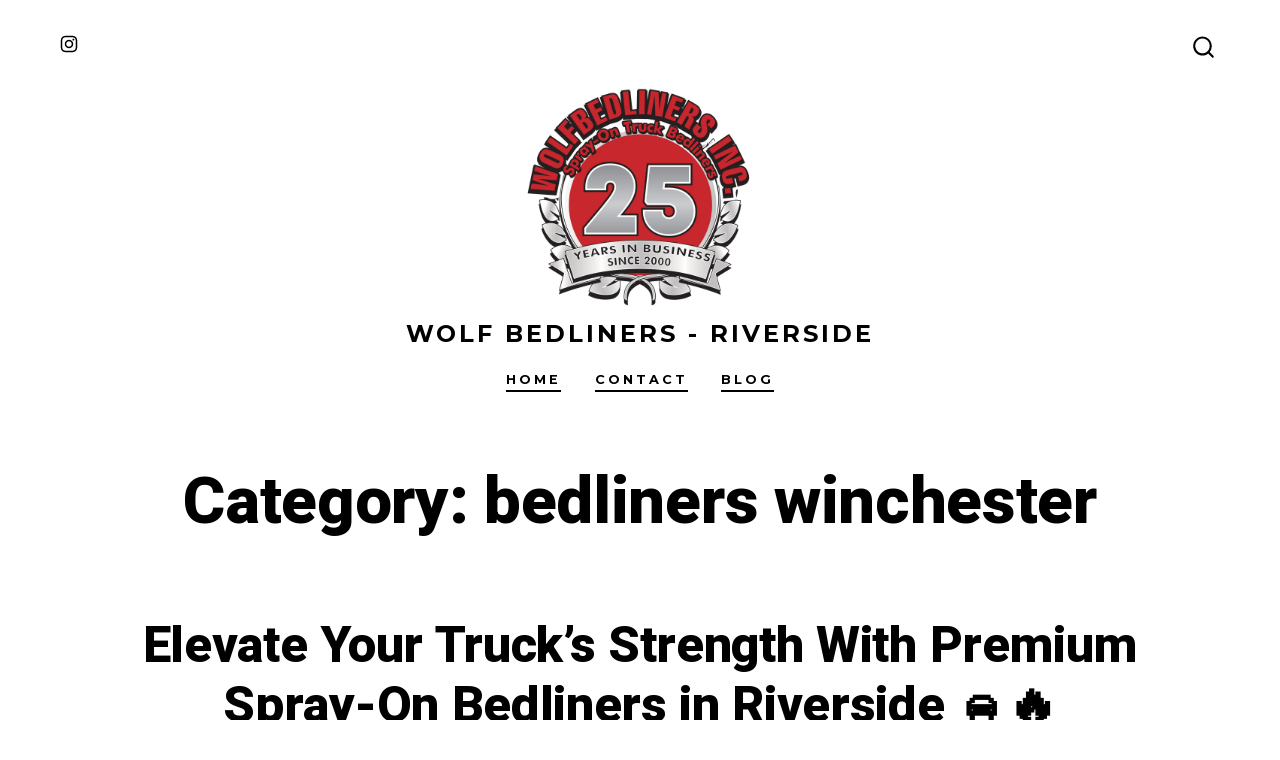

--- FILE ---
content_type: text/html; charset=UTF-8
request_url: http://www.spraybedlinersriverside.info/category/bedliners-winchester/
body_size: 16584
content:
<!doctype html>
<html dir="ltr" lang="en-US" prefix="og: https://ogp.me/ns#">
<head>
	<meta charset="UTF-8" />
	<meta name="viewport" content="width=device-width, initial-scale=1" />
	<link rel="profile" href="https://gmpg.org/xfn/11" />
	<title>bedliners winchester - Wolf Bedliners - Riverside</title>
	<style>img:is([sizes="auto" i], [sizes^="auto," i]) { contain-intrinsic-size: 3000px 1500px }</style>
	
		<!-- All in One SEO 4.9.3 - aioseo.com -->
	<meta name="robots" content="max-image-preview:large" />
	<link rel="canonical" href="https://www.spraybedlinersriverside.info/category/bedliners-winchester/" />
	<link rel="next" href="https://www.spraybedlinersriverside.info/category/bedliners-winchester/page/2/" />
	<meta name="generator" content="All in One SEO (AIOSEO) 4.9.3" />
		<script type="application/ld+json" class="aioseo-schema">
			{"@context":"https:\/\/schema.org","@graph":[{"@type":"BreadcrumbList","@id":"https:\/\/www.spraybedlinersriverside.info\/category\/bedliners-winchester\/#breadcrumblist","itemListElement":[{"@type":"ListItem","@id":"https:\/\/www.spraybedlinersriverside.info#listItem","position":1,"name":"Home","item":"https:\/\/www.spraybedlinersriverside.info","nextItem":{"@type":"ListItem","@id":"https:\/\/www.spraybedlinersriverside.info\/category\/bedliners-winchester\/#listItem","name":"bedliners winchester"}},{"@type":"ListItem","@id":"https:\/\/www.spraybedlinersriverside.info\/category\/bedliners-winchester\/#listItem","position":2,"name":"bedliners winchester","previousItem":{"@type":"ListItem","@id":"https:\/\/www.spraybedlinersriverside.info#listItem","name":"Home"}}]},{"@type":"CollectionPage","@id":"https:\/\/www.spraybedlinersriverside.info\/category\/bedliners-winchester\/#collectionpage","url":"https:\/\/www.spraybedlinersriverside.info\/category\/bedliners-winchester\/","name":"bedliners winchester - Wolf Bedliners - Riverside","inLanguage":"en-US","isPartOf":{"@id":"https:\/\/www.spraybedlinersriverside.info\/#website"},"breadcrumb":{"@id":"https:\/\/www.spraybedlinersriverside.info\/category\/bedliners-winchester\/#breadcrumblist"}},{"@type":"Organization","@id":"https:\/\/www.spraybedlinersriverside.info\/#organization","name":"Wolf Bedliners 951.354.9653","description":"Spray On Truck Bedliners","url":"https:\/\/www.spraybedlinersriverside.info\/","telephone":"+19513549653","logo":{"@type":"ImageObject","url":"https:\/\/i0.wp.com\/www.spraybedlinersriverside.info\/wp-content\/uploads\/2025\/02\/cropped-wolfbedliners-inc-logo-working-files-2025-01-scaled-1.jpg?fit=2560%2C2560&ssl=1","@id":"https:\/\/www.spraybedlinersriverside.info\/category\/bedliners-winchester\/#organizationLogo","width":2560,"height":2560},"image":{"@id":"https:\/\/www.spraybedlinersriverside.info\/category\/bedliners-winchester\/#organizationLogo"}},{"@type":"WebSite","@id":"https:\/\/www.spraybedlinersriverside.info\/#website","url":"https:\/\/www.spraybedlinersriverside.info\/","name":"951.354.9653","description":"Spray On Truck Bedliners","inLanguage":"en-US","publisher":{"@id":"https:\/\/www.spraybedlinersriverside.info\/#organization"}}]}
		</script>
		<!-- All in One SEO -->


<!-- Open Graph Meta Tags generated by Blog2Social 873 - https://www.blog2social.com -->
<meta property="og:title" content="Wolf Bedliners - Riverside"/>
<meta property="og:description" content="Spray On Truck Bedliners"/>
<meta property="og:url" content="/category/bedliners-winchester/"/>
<meta property="og:image" content="https://www.spraybedlinersriverside.info/wp-content/uploads/2025/02/spray-bedliner-ai-1024x1024.jpg"/>
<meta property="og:image:width" content="1024" />
<meta property="og:image:height" content="1024" />
<meta property="og:image:type" content="image/jpeg" />
<meta property="og:type" content="article"/>
<meta property="og:article:published_time" content="2025-12-30 23:44:45"/>
<meta property="og:article:modified_time" content="2025-12-10 23:49:33"/>
<meta property="og:article:tag" content="bed liner for your truck"/>
<meta property="og:article:tag" content="bed liners"/>
<meta property="og:article:tag" content="bed liners near me"/>
<meta property="og:article:tag" content="bedliner"/>
<meta property="og:article:tag" content="bedliner application"/>
<meta property="og:article:tag" content="bedliner benefits"/>
<meta property="og:article:tag" content="bedliner cleaning tips"/>
<meta property="og:article:tag" content="bedliner coating"/>
<meta property="og:article:tag" content="bedliner installation"/>
<meta property="og:article:tag" content="bedliner installation Riverside"/>
<meta property="og:article:tag" content="bedliner maintenance"/>
<meta property="og:article:tag" content="bedliner near me"/>
<meta property="og:article:tag" content="bedliner paint"/>
<meta property="og:article:tag" content="bedliner recoat"/>
<meta property="og:article:tag" content="bedliners"/>
<meta property="og:article:tag" content="bedliners Elsinore"/>
<meta property="og:article:tag" content="bedliners Lake Elsinore"/>
<meta property="og:article:tag" content="bedliners near me"/>
<meta property="og:article:tag" content="durable bedliner"/>
<meta property="og:article:tag" content="Riverside bedliners"/>
<meta property="og:article:tag" content="spray-on bedliners"/>
<meta property="og:article:tag" content="truck bed coating"/>
<meta property="og:article:tag" content="truck bed protection"/>
<meta property="og:article:tag" content="Wolf Bedliners Riverside"/>
<!-- Open Graph Meta Tags generated by Blog2Social 873 - https://www.blog2social.com -->

<!-- Twitter Card generated by Blog2Social 873 - https://www.blog2social.com -->
<meta name="twitter:card" content="summary">
<meta name="twitter:title" content="Wolf Bedliners - Riverside"/>
<meta name="twitter:description" content="Spray On Truck Bedliners"/>
<meta name="twitter:image" content="https://www.spraybedlinersriverside.info/wp-content/uploads/2025/02/spray-bedliner-ai-1024x1024.jpg"/>
<!-- Twitter Card generated by Blog2Social 873 - https://www.blog2social.com -->
<link rel='dns-prefetch' href='//www.googletagmanager.com' />
<link rel='dns-prefetch' href='//stats.wp.com' />
<link rel='dns-prefetch' href='//fonts.googleapis.com' />
<link rel='preconnect' href='//i0.wp.com' />
<link rel='preconnect' href='//c0.wp.com' />
<link href='https://fonts.gstatic.com' crossorigin='1' rel='preconnect' />
<link rel="alternate" type="application/rss+xml" title="Wolf Bedliners - Riverside &raquo; Feed" href="https://www.spraybedlinersriverside.info/feed/" />
<link rel="alternate" type="application/rss+xml" title="Wolf Bedliners - Riverside &raquo; Comments Feed" href="https://www.spraybedlinersriverside.info/comments/feed/" />
<link rel="alternate" type="application/rss+xml" title="Wolf Bedliners - Riverside &raquo; bedliners winchester Category Feed" href="https://www.spraybedlinersriverside.info/category/bedliners-winchester/feed/" />
		<!-- This site uses the Google Analytics by MonsterInsights plugin v9.11.1 - Using Analytics tracking - https://www.monsterinsights.com/ -->
		<!-- Note: MonsterInsights is not currently configured on this site. The site owner needs to authenticate with Google Analytics in the MonsterInsights settings panel. -->
					<!-- No tracking code set -->
				<!-- / Google Analytics by MonsterInsights -->
		<script>
window._wpemojiSettings = {"baseUrl":"https:\/\/s.w.org\/images\/core\/emoji\/16.0.1\/72x72\/","ext":".png","svgUrl":"https:\/\/s.w.org\/images\/core\/emoji\/16.0.1\/svg\/","svgExt":".svg","source":{"concatemoji":"http:\/\/www.spraybedlinersriverside.info\/wp-includes\/js\/wp-emoji-release.min.js?ver=6.8.3"}};
/*! This file is auto-generated */
!function(s,n){var o,i,e;function c(e){try{var t={supportTests:e,timestamp:(new Date).valueOf()};sessionStorage.setItem(o,JSON.stringify(t))}catch(e){}}function p(e,t,n){e.clearRect(0,0,e.canvas.width,e.canvas.height),e.fillText(t,0,0);var t=new Uint32Array(e.getImageData(0,0,e.canvas.width,e.canvas.height).data),a=(e.clearRect(0,0,e.canvas.width,e.canvas.height),e.fillText(n,0,0),new Uint32Array(e.getImageData(0,0,e.canvas.width,e.canvas.height).data));return t.every(function(e,t){return e===a[t]})}function u(e,t){e.clearRect(0,0,e.canvas.width,e.canvas.height),e.fillText(t,0,0);for(var n=e.getImageData(16,16,1,1),a=0;a<n.data.length;a++)if(0!==n.data[a])return!1;return!0}function f(e,t,n,a){switch(t){case"flag":return n(e,"\ud83c\udff3\ufe0f\u200d\u26a7\ufe0f","\ud83c\udff3\ufe0f\u200b\u26a7\ufe0f")?!1:!n(e,"\ud83c\udde8\ud83c\uddf6","\ud83c\udde8\u200b\ud83c\uddf6")&&!n(e,"\ud83c\udff4\udb40\udc67\udb40\udc62\udb40\udc65\udb40\udc6e\udb40\udc67\udb40\udc7f","\ud83c\udff4\u200b\udb40\udc67\u200b\udb40\udc62\u200b\udb40\udc65\u200b\udb40\udc6e\u200b\udb40\udc67\u200b\udb40\udc7f");case"emoji":return!a(e,"\ud83e\udedf")}return!1}function g(e,t,n,a){var r="undefined"!=typeof WorkerGlobalScope&&self instanceof WorkerGlobalScope?new OffscreenCanvas(300,150):s.createElement("canvas"),o=r.getContext("2d",{willReadFrequently:!0}),i=(o.textBaseline="top",o.font="600 32px Arial",{});return e.forEach(function(e){i[e]=t(o,e,n,a)}),i}function t(e){var t=s.createElement("script");t.src=e,t.defer=!0,s.head.appendChild(t)}"undefined"!=typeof Promise&&(o="wpEmojiSettingsSupports",i=["flag","emoji"],n.supports={everything:!0,everythingExceptFlag:!0},e=new Promise(function(e){s.addEventListener("DOMContentLoaded",e,{once:!0})}),new Promise(function(t){var n=function(){try{var e=JSON.parse(sessionStorage.getItem(o));if("object"==typeof e&&"number"==typeof e.timestamp&&(new Date).valueOf()<e.timestamp+604800&&"object"==typeof e.supportTests)return e.supportTests}catch(e){}return null}();if(!n){if("undefined"!=typeof Worker&&"undefined"!=typeof OffscreenCanvas&&"undefined"!=typeof URL&&URL.createObjectURL&&"undefined"!=typeof Blob)try{var e="postMessage("+g.toString()+"("+[JSON.stringify(i),f.toString(),p.toString(),u.toString()].join(",")+"));",a=new Blob([e],{type:"text/javascript"}),r=new Worker(URL.createObjectURL(a),{name:"wpTestEmojiSupports"});return void(r.onmessage=function(e){c(n=e.data),r.terminate(),t(n)})}catch(e){}c(n=g(i,f,p,u))}t(n)}).then(function(e){for(var t in e)n.supports[t]=e[t],n.supports.everything=n.supports.everything&&n.supports[t],"flag"!==t&&(n.supports.everythingExceptFlag=n.supports.everythingExceptFlag&&n.supports[t]);n.supports.everythingExceptFlag=n.supports.everythingExceptFlag&&!n.supports.flag,n.DOMReady=!1,n.readyCallback=function(){n.DOMReady=!0}}).then(function(){return e}).then(function(){var e;n.supports.everything||(n.readyCallback(),(e=n.source||{}).concatemoji?t(e.concatemoji):e.wpemoji&&e.twemoji&&(t(e.twemoji),t(e.wpemoji)))}))}((window,document),window._wpemojiSettings);
</script>
<style id='wp-emoji-styles-inline-css'>

	img.wp-smiley, img.emoji {
		display: inline !important;
		border: none !important;
		box-shadow: none !important;
		height: 1em !important;
		width: 1em !important;
		margin: 0 0.07em !important;
		vertical-align: -0.1em !important;
		background: none !important;
		padding: 0 !important;
	}
</style>
<link rel='stylesheet' id='wp-block-library-css' href='https://c0.wp.com/c/6.8.3/wp-includes/css/dist/block-library/style.min.css' media='all' />
<style id='classic-theme-styles-inline-css'>
/*! This file is auto-generated */
.wp-block-button__link{color:#fff;background-color:#32373c;border-radius:9999px;box-shadow:none;text-decoration:none;padding:calc(.667em + 2px) calc(1.333em + 2px);font-size:1.125em}.wp-block-file__button{background:#32373c;color:#fff;text-decoration:none}
</style>
<link rel='stylesheet' id='aioseo/css/src/vue/standalone/blocks/table-of-contents/global.scss-css' href='http://www.spraybedlinersriverside.info/wp-content/plugins/all-in-one-seo-pack/dist/Lite/assets/css/table-of-contents/global.e90f6d47.css?ver=4.9.3' media='all' />
<link rel='stylesheet' id='mediaelement-css' href='https://c0.wp.com/c/6.8.3/wp-includes/js/mediaelement/mediaelementplayer-legacy.min.css' media='all' />
<link rel='stylesheet' id='wp-mediaelement-css' href='https://c0.wp.com/c/6.8.3/wp-includes/js/mediaelement/wp-mediaelement.min.css' media='all' />
<style id='jetpack-sharing-buttons-style-inline-css'>
.jetpack-sharing-buttons__services-list{display:flex;flex-direction:row;flex-wrap:wrap;gap:0;list-style-type:none;margin:5px;padding:0}.jetpack-sharing-buttons__services-list.has-small-icon-size{font-size:12px}.jetpack-sharing-buttons__services-list.has-normal-icon-size{font-size:16px}.jetpack-sharing-buttons__services-list.has-large-icon-size{font-size:24px}.jetpack-sharing-buttons__services-list.has-huge-icon-size{font-size:36px}@media print{.jetpack-sharing-buttons__services-list{display:none!important}}.editor-styles-wrapper .wp-block-jetpack-sharing-buttons{gap:0;padding-inline-start:0}ul.jetpack-sharing-buttons__services-list.has-background{padding:1.25em 2.375em}
</style>
<link rel='stylesheet' id='coblocks-frontend-css' href='http://www.spraybedlinersriverside.info/wp-content/plugins/coblocks/dist/style-coblocks-1.css?ver=3.1.16' media='all' />
<link rel='stylesheet' id='coblocks-extensions-css' href='http://www.spraybedlinersriverside.info/wp-content/plugins/coblocks/dist/style-coblocks-extensions.css?ver=3.1.16' media='all' />
<link rel='stylesheet' id='coblocks-animation-css' href='http://www.spraybedlinersriverside.info/wp-content/plugins/coblocks/dist/style-coblocks-animation.css?ver=2677611078ee87eb3b1c' media='all' />
<style id='global-styles-inline-css'>
:root{--wp--preset--aspect-ratio--square: 1;--wp--preset--aspect-ratio--4-3: 4/3;--wp--preset--aspect-ratio--3-4: 3/4;--wp--preset--aspect-ratio--3-2: 3/2;--wp--preset--aspect-ratio--2-3: 2/3;--wp--preset--aspect-ratio--16-9: 16/9;--wp--preset--aspect-ratio--9-16: 9/16;--wp--preset--color--black: #000000;--wp--preset--color--cyan-bluish-gray: #abb8c3;--wp--preset--color--white: #ffffff;--wp--preset--color--pale-pink: #f78da7;--wp--preset--color--vivid-red: #cf2e2e;--wp--preset--color--luminous-vivid-orange: #ff6900;--wp--preset--color--luminous-vivid-amber: #fcb900;--wp--preset--color--light-green-cyan: #7bdcb5;--wp--preset--color--vivid-green-cyan: #00d084;--wp--preset--color--pale-cyan-blue: #8ed1fc;--wp--preset--color--vivid-cyan-blue: #0693e3;--wp--preset--color--vivid-purple: #9b51e0;--wp--preset--color--primary: rgb(201,191,194);--wp--preset--color--secondary: rgb(0,0,0);--wp--preset--color--tertiary: rgb(236,239,241);--wp--preset--color--quaternary: #ffffff;--wp--preset--gradient--vivid-cyan-blue-to-vivid-purple: linear-gradient(135deg,rgba(6,147,227,1) 0%,rgb(155,81,224) 100%);--wp--preset--gradient--light-green-cyan-to-vivid-green-cyan: linear-gradient(135deg,rgb(122,220,180) 0%,rgb(0,208,130) 100%);--wp--preset--gradient--luminous-vivid-amber-to-luminous-vivid-orange: linear-gradient(135deg,rgba(252,185,0,1) 0%,rgba(255,105,0,1) 100%);--wp--preset--gradient--luminous-vivid-orange-to-vivid-red: linear-gradient(135deg,rgba(255,105,0,1) 0%,rgb(207,46,46) 100%);--wp--preset--gradient--very-light-gray-to-cyan-bluish-gray: linear-gradient(135deg,rgb(238,238,238) 0%,rgb(169,184,195) 100%);--wp--preset--gradient--cool-to-warm-spectrum: linear-gradient(135deg,rgb(74,234,220) 0%,rgb(151,120,209) 20%,rgb(207,42,186) 40%,rgb(238,44,130) 60%,rgb(251,105,98) 80%,rgb(254,248,76) 100%);--wp--preset--gradient--blush-light-purple: linear-gradient(135deg,rgb(255,206,236) 0%,rgb(152,150,240) 100%);--wp--preset--gradient--blush-bordeaux: linear-gradient(135deg,rgb(254,205,165) 0%,rgb(254,45,45) 50%,rgb(107,0,62) 100%);--wp--preset--gradient--luminous-dusk: linear-gradient(135deg,rgb(255,203,112) 0%,rgb(199,81,192) 50%,rgb(65,88,208) 100%);--wp--preset--gradient--pale-ocean: linear-gradient(135deg,rgb(255,245,203) 0%,rgb(182,227,212) 50%,rgb(51,167,181) 100%);--wp--preset--gradient--electric-grass: linear-gradient(135deg,rgb(202,248,128) 0%,rgb(113,206,126) 100%);--wp--preset--gradient--midnight: linear-gradient(135deg,rgb(2,3,129) 0%,rgb(40,116,252) 100%);--wp--preset--gradient--primary-to-secondary: linear-gradient(135deg, rgb(201,191,194) 0%, rgb(0,0,0) 100%);--wp--preset--gradient--primary-to-tertiary: linear-gradient(135deg, rgb(201,191,194) 0%, rgb(236,239,241) 100%);--wp--preset--gradient--primary-to-background: linear-gradient(135deg, rgb(201,191,194) 0%, rgb(255,255,255) 100%);--wp--preset--gradient--secondary-to-tertiary: linear-gradient(135deg, rgb(0,0,0) 0%, rgb(255,255,255) 100%);--wp--preset--font-size--small: 17px;--wp--preset--font-size--medium: 21px;--wp--preset--font-size--large: 24px;--wp--preset--font-size--x-large: 42px;--wp--preset--font-size--huge: 30px;--wp--preset--spacing--20: 0.44rem;--wp--preset--spacing--30: 0.67rem;--wp--preset--spacing--40: 1rem;--wp--preset--spacing--50: 1.5rem;--wp--preset--spacing--60: 2.25rem;--wp--preset--spacing--70: 3.38rem;--wp--preset--spacing--80: 5.06rem;--wp--preset--shadow--natural: 6px 6px 9px rgba(0, 0, 0, 0.2);--wp--preset--shadow--deep: 12px 12px 50px rgba(0, 0, 0, 0.4);--wp--preset--shadow--sharp: 6px 6px 0px rgba(0, 0, 0, 0.2);--wp--preset--shadow--outlined: 6px 6px 0px -3px rgba(255, 255, 255, 1), 6px 6px rgba(0, 0, 0, 1);--wp--preset--shadow--crisp: 6px 6px 0px rgba(0, 0, 0, 1);}:where(.is-layout-flex){gap: 0.5em;}:where(.is-layout-grid){gap: 0.5em;}body .is-layout-flex{display: flex;}.is-layout-flex{flex-wrap: wrap;align-items: center;}.is-layout-flex > :is(*, div){margin: 0;}body .is-layout-grid{display: grid;}.is-layout-grid > :is(*, div){margin: 0;}:where(.wp-block-columns.is-layout-flex){gap: 2em;}:where(.wp-block-columns.is-layout-grid){gap: 2em;}:where(.wp-block-post-template.is-layout-flex){gap: 1.25em;}:where(.wp-block-post-template.is-layout-grid){gap: 1.25em;}.has-black-color{color: var(--wp--preset--color--black) !important;}.has-cyan-bluish-gray-color{color: var(--wp--preset--color--cyan-bluish-gray) !important;}.has-white-color{color: var(--wp--preset--color--white) !important;}.has-pale-pink-color{color: var(--wp--preset--color--pale-pink) !important;}.has-vivid-red-color{color: var(--wp--preset--color--vivid-red) !important;}.has-luminous-vivid-orange-color{color: var(--wp--preset--color--luminous-vivid-orange) !important;}.has-luminous-vivid-amber-color{color: var(--wp--preset--color--luminous-vivid-amber) !important;}.has-light-green-cyan-color{color: var(--wp--preset--color--light-green-cyan) !important;}.has-vivid-green-cyan-color{color: var(--wp--preset--color--vivid-green-cyan) !important;}.has-pale-cyan-blue-color{color: var(--wp--preset--color--pale-cyan-blue) !important;}.has-vivid-cyan-blue-color{color: var(--wp--preset--color--vivid-cyan-blue) !important;}.has-vivid-purple-color{color: var(--wp--preset--color--vivid-purple) !important;}.has-black-background-color{background-color: var(--wp--preset--color--black) !important;}.has-cyan-bluish-gray-background-color{background-color: var(--wp--preset--color--cyan-bluish-gray) !important;}.has-white-background-color{background-color: var(--wp--preset--color--white) !important;}.has-pale-pink-background-color{background-color: var(--wp--preset--color--pale-pink) !important;}.has-vivid-red-background-color{background-color: var(--wp--preset--color--vivid-red) !important;}.has-luminous-vivid-orange-background-color{background-color: var(--wp--preset--color--luminous-vivid-orange) !important;}.has-luminous-vivid-amber-background-color{background-color: var(--wp--preset--color--luminous-vivid-amber) !important;}.has-light-green-cyan-background-color{background-color: var(--wp--preset--color--light-green-cyan) !important;}.has-vivid-green-cyan-background-color{background-color: var(--wp--preset--color--vivid-green-cyan) !important;}.has-pale-cyan-blue-background-color{background-color: var(--wp--preset--color--pale-cyan-blue) !important;}.has-vivid-cyan-blue-background-color{background-color: var(--wp--preset--color--vivid-cyan-blue) !important;}.has-vivid-purple-background-color{background-color: var(--wp--preset--color--vivid-purple) !important;}.has-black-border-color{border-color: var(--wp--preset--color--black) !important;}.has-cyan-bluish-gray-border-color{border-color: var(--wp--preset--color--cyan-bluish-gray) !important;}.has-white-border-color{border-color: var(--wp--preset--color--white) !important;}.has-pale-pink-border-color{border-color: var(--wp--preset--color--pale-pink) !important;}.has-vivid-red-border-color{border-color: var(--wp--preset--color--vivid-red) !important;}.has-luminous-vivid-orange-border-color{border-color: var(--wp--preset--color--luminous-vivid-orange) !important;}.has-luminous-vivid-amber-border-color{border-color: var(--wp--preset--color--luminous-vivid-amber) !important;}.has-light-green-cyan-border-color{border-color: var(--wp--preset--color--light-green-cyan) !important;}.has-vivid-green-cyan-border-color{border-color: var(--wp--preset--color--vivid-green-cyan) !important;}.has-pale-cyan-blue-border-color{border-color: var(--wp--preset--color--pale-cyan-blue) !important;}.has-vivid-cyan-blue-border-color{border-color: var(--wp--preset--color--vivid-cyan-blue) !important;}.has-vivid-purple-border-color{border-color: var(--wp--preset--color--vivid-purple) !important;}.has-vivid-cyan-blue-to-vivid-purple-gradient-background{background: var(--wp--preset--gradient--vivid-cyan-blue-to-vivid-purple) !important;}.has-light-green-cyan-to-vivid-green-cyan-gradient-background{background: var(--wp--preset--gradient--light-green-cyan-to-vivid-green-cyan) !important;}.has-luminous-vivid-amber-to-luminous-vivid-orange-gradient-background{background: var(--wp--preset--gradient--luminous-vivid-amber-to-luminous-vivid-orange) !important;}.has-luminous-vivid-orange-to-vivid-red-gradient-background{background: var(--wp--preset--gradient--luminous-vivid-orange-to-vivid-red) !important;}.has-very-light-gray-to-cyan-bluish-gray-gradient-background{background: var(--wp--preset--gradient--very-light-gray-to-cyan-bluish-gray) !important;}.has-cool-to-warm-spectrum-gradient-background{background: var(--wp--preset--gradient--cool-to-warm-spectrum) !important;}.has-blush-light-purple-gradient-background{background: var(--wp--preset--gradient--blush-light-purple) !important;}.has-blush-bordeaux-gradient-background{background: var(--wp--preset--gradient--blush-bordeaux) !important;}.has-luminous-dusk-gradient-background{background: var(--wp--preset--gradient--luminous-dusk) !important;}.has-pale-ocean-gradient-background{background: var(--wp--preset--gradient--pale-ocean) !important;}.has-electric-grass-gradient-background{background: var(--wp--preset--gradient--electric-grass) !important;}.has-midnight-gradient-background{background: var(--wp--preset--gradient--midnight) !important;}.has-small-font-size{font-size: var(--wp--preset--font-size--small) !important;}.has-medium-font-size{font-size: var(--wp--preset--font-size--medium) !important;}.has-large-font-size{font-size: var(--wp--preset--font-size--large) !important;}.has-x-large-font-size{font-size: var(--wp--preset--font-size--x-large) !important;}
:where(.wp-block-post-template.is-layout-flex){gap: 1.25em;}:where(.wp-block-post-template.is-layout-grid){gap: 1.25em;}
:where(.wp-block-columns.is-layout-flex){gap: 2em;}:where(.wp-block-columns.is-layout-grid){gap: 2em;}
:root :where(.wp-block-pullquote){font-size: 1.5em;line-height: 1.6;}
</style>
<link rel='stylesheet' id='wp-components-css' href='https://c0.wp.com/c/6.8.3/wp-includes/css/dist/components/style.min.css' media='all' />
<link rel='stylesheet' id='godaddy-styles-css' href='http://www.spraybedlinersriverside.info/wp-content/plugins/coblocks/includes/Dependencies/GoDaddy/Styles/build/latest.css?ver=2.0.2' media='all' />
<link rel='preload' as='style' href='https://fonts.googleapis.com/css?family=Heebo%3A800%2C400%7CFira+Code%3A400%2C400i%2C700%7CMontserrat%3A400%2C700&#038;subset=latin%2Clatin-ext&#038;display=swap&#038;ver=1.8.18' />
<link rel='stylesheet' id='go-fonts-css' href='https://fonts.googleapis.com/css?family=Heebo%3A800%2C400%7CFira+Code%3A400%2C400i%2C700%7CMontserrat%3A400%2C700&#038;subset=latin%2Clatin-ext&#038;display=swap&#038;ver=1.8.18' media="print" onload="this.media='all'" />

<noscript><link rel="stylesheet" href="https://fonts.googleapis.com/css?family=Heebo%3A800%2C400%7CFira+Code%3A400%2C400i%2C700%7CMontserrat%3A400%2C700&#038;subset=latin%2Clatin-ext&#038;display=swap&#038;ver=1.8.18" /></noscript><link rel='stylesheet' id='go-style-css' href='http://www.spraybedlinersriverside.info/wp-content/themes/go/dist/css/style-shared.min.css?ver=1.8.18' media='all' />
<link rel='stylesheet' id='go-design-style-modern-css' href='http://www.spraybedlinersriverside.info/wp-content/themes/go/dist/css/design-styles/style-modern.min.css?ver=1.8.18' media='all' />

<!-- Google tag (gtag.js) snippet added by Site Kit -->
<!-- Google Analytics snippet added by Site Kit -->
<script src="https://www.googletagmanager.com/gtag/js?id=GT-MQD3W2RM" id="google_gtagjs-js" async></script>
<script id="google_gtagjs-js-after">
window.dataLayer = window.dataLayer || [];function gtag(){dataLayer.push(arguments);}
gtag("set","linker",{"domains":["www.spraybedlinersriverside.info"]});
gtag("js", new Date());
gtag("set", "developer_id.dZTNiMT", true);
gtag("config", "GT-MQD3W2RM");
 window._googlesitekit = window._googlesitekit || {}; window._googlesitekit.throttledEvents = []; window._googlesitekit.gtagEvent = (name, data) => { var key = JSON.stringify( { name, data } ); if ( !! window._googlesitekit.throttledEvents[ key ] ) { return; } window._googlesitekit.throttledEvents[ key ] = true; setTimeout( () => { delete window._googlesitekit.throttledEvents[ key ]; }, 5 ); gtag( "event", name, { ...data, event_source: "site-kit" } ); };
</script>
<link rel="https://api.w.org/" href="https://www.spraybedlinersriverside.info/wp-json/" /><link rel="alternate" title="JSON" type="application/json" href="https://www.spraybedlinersriverside.info/wp-json/wp/v2/categories/72" /><link rel="EditURI" type="application/rsd+xml" title="RSD" href="https://www.spraybedlinersriverside.info/xmlrpc.php?rsd" />
<meta name="generator" content="WordPress 6.8.3" />
<meta name="generator" content="Site Kit by Google 1.168.0" />	<style>img#wpstats{display:none}</style>
				<style>
			:root {
				--go--color--white: hsl(0, 0%, 100%);
									--go--color--primary: hsl(342, 8%, 77%);
				
									--go--color--secondary: hsl(0, 0%, 0%);
				
									--go--color--tertiary: hsl(204, 15%, 94%);
				
									--go--color--background: hsl(0, 0%, 100%);
				
									--go-header--color--background: hsl(0, 0%, 100%);
				
									--go-site-title--color--text: hsl(0, 0%, 0%);
					--go-site-description--color--text: hsl(0, 0%, 0%);
					--go-navigation--color--text: hsl(0, 0%, 0%);
					--go-search-toggle--color--text: hsl(0, 0%, 0%);
					--go-search-button--color--background: hsl(0, 0%, 0%);
				
				
				
				
				
									--go-logo--max-width: 248px;
				
									--go-logo-mobile--max-width: 200px;
				
									--go--viewport-basis: 950;
				
				
				
				
				
							}

			.has-primary-to-secondary-gradient-background {
				background: -webkit-linear-gradient(135deg, var(--go--color--primary) 0%, var(--go--color--secondary) 100%);
				background: -o-linear-gradient(135deg, var(--go--color--primary) 0%, var(--go--color--secondary) 100%);
				background: linear-gradient(135deg, var(--go--color--primary) 0%, var(--go--color--secondary) 100%);
			}

			.has-primary-to-tertiary-gradient-background {
				background: -webkit-linear-gradient(135deg, var(--go--color--primary) 0%, var(--go--color--tertiary) 100%);
				background: -o-linear-gradient(135deg, var(--go--color--primary) 0%, var(--go--color--tertiary) 100%);
				background: linear-gradient(135deg, var(--go--color--primary) 0%, var(--go--color--tertiary) 100%);
			}

			.has-primary-to-background-gradient-background {
				background: -webkit-linear-gradient(135deg, var(--go--color--primary) 0%, var(--go--color--background) 100%);
				background: -o-linear-gradient(135deg, var(--go--color--primary) 0%, var(--go--color--background) 100%);
				background: linear-gradient(135deg, var(--go--color--primary) 0%, var(--go--color--background) 100%);
			}

			.has-secondary-to-tertiary-gradient-background {
				background: -webkit-linear-gradient(135deg, var(--go--color--secondary) 0%, var(--go--color--tertiary) 100%);
				background: -o-linear-gradient(135deg, var(--go--color--secondary) 0%, var(--go--color--tertiary) 100%);
				background: linear-gradient(135deg, var(--go--color--secondary) 0%, var(--go--color--tertiary) 100%);
			}
		</style>
	<style id="custom-background-css">
body.custom-background { background-color: #ffffff; }
</style>
	<link rel="icon" href="https://i0.wp.com/www.spraybedlinersriverside.info/wp-content/uploads/2021/08/cropped-wolf-Anniversary-lc-LOGO-480w-2.png?fit=32%2C32&#038;ssl=1" sizes="32x32" />
<link rel="icon" href="https://i0.wp.com/www.spraybedlinersriverside.info/wp-content/uploads/2021/08/cropped-wolf-Anniversary-lc-LOGO-480w-2.png?fit=192%2C192&#038;ssl=1" sizes="192x192" />
<link rel="apple-touch-icon" href="https://i0.wp.com/www.spraybedlinersriverside.info/wp-content/uploads/2021/08/cropped-wolf-Anniversary-lc-LOGO-480w-2.png?fit=180%2C180&#038;ssl=1" />
<meta name="msapplication-TileImage" content="https://i0.wp.com/www.spraybedlinersriverside.info/wp-content/uploads/2021/08/cropped-wolf-Anniversary-lc-LOGO-480w-2.png?fit=270%2C270&#038;ssl=1" />
</head>

<body
		class="archive category category-bedliners-winchester category-72 custom-background wp-custom-logo wp-embed-responsive wp-theme-go is-style-modern has-header-6 has-footer-2 has-header-background hfeed"
>

	
	<div id="page" class="site">

		<a class="skip-link screen-reader-text" href="#site-content">Skip to content</a>

		<header id="site-header" class="site-header header relative has-background header-6" role="banner" itemscope itemtype="http://schema.org/WPHeader">

			<div class="header__inner items-center justify-between h-inherit w-full relative">

				<div class="header__extras">
					
	<div class="social-icons-container">
			<ul class="social-icons">
		
			
					
			
					
			
							<li class="display-inline-block social-icon-instagram">
					<a class="social-icons__icon" href="https://www.instagram.com/wolf_bedliners_inc" aria-label="Open Instagram in a new tab" rel="noopener noreferrer" target="_blank">
						<svg role="img" aria-hidden="true" viewBox="0 0 24 24" xmlns="http://www.w3.org/2000/svg"><path d="M12,4.622c2.403,0,2.688,0.009,3.637,0.052c0.877,0.04,1.354,0.187,1.671,0.31c0.42,0.163,0.72,0.358,1.035,0.673 c0.315,0.315,0.51,0.615,0.673,1.035c0.123,0.317,0.27,0.794,0.31,1.671c0.043,0.949,0.052,1.234,0.052,3.637 s-0.009,2.688-0.052,3.637c-0.04,0.877-0.187,1.354-0.31,1.671c-0.163,0.42-0.358,0.72-0.673,1.035 c-0.315,0.315-0.615,0.51-1.035,0.673c-0.317,0.123-0.794,0.27-1.671,0.31c-0.949,0.043-1.233,0.052-3.637,0.052 s-2.688-0.009-3.637-0.052c-0.877-0.04-1.354-0.187-1.671-0.31c-0.42-0.163-0.72-0.358-1.035-0.673 c-0.315-0.315-0.51-0.615-0.673-1.035c-0.123-0.317-0.27-0.794-0.31-1.671C4.631,14.688,4.622,14.403,4.622,12 s0.009-2.688,0.052-3.637c0.04-0.877,0.187-1.354,0.31-1.671c0.163-0.42,0.358-0.72,0.673-1.035 c0.315-0.315,0.615-0.51,1.035-0.673c0.317-0.123,0.794-0.27,1.671-0.31C9.312,4.631,9.597,4.622,12,4.622 M12,3 C9.556,3,9.249,3.01,8.289,3.054C7.331,3.098,6.677,3.25,6.105,3.472C5.513,3.702,5.011,4.01,4.511,4.511 c-0.5,0.5-0.808,1.002-1.038,1.594C3.25,6.677,3.098,7.331,3.054,8.289C3.01,9.249,3,9.556,3,12c0,2.444,0.01,2.751,0.054,3.711 c0.044,0.958,0.196,1.612,0.418,2.185c0.23,0.592,0.538,1.094,1.038,1.594c0.5,0.5,1.002,0.808,1.594,1.038 c0.572,0.222,1.227,0.375,2.185,0.418C9.249,20.99,9.556,21,12,21s2.751-0.01,3.711-0.054c0.958-0.044,1.612-0.196,2.185-0.418 c0.592-0.23,1.094-0.538,1.594-1.038c0.5-0.5,0.808-1.002,1.038-1.594c0.222-0.572,0.375-1.227,0.418-2.185 C20.99,14.751,21,14.444,21,12s-0.01-2.751-0.054-3.711c-0.044-0.958-0.196-1.612-0.418-2.185c-0.23-0.592-0.538-1.094-1.038-1.594 c-0.5-0.5-1.002-0.808-1.594-1.038c-0.572-0.222-1.227-0.375-2.185-0.418C14.751,3.01,14.444,3,12,3L12,3z M12,7.378 c-2.552,0-4.622,2.069-4.622,4.622S9.448,16.622,12,16.622s4.622-2.069,4.622-4.622S14.552,7.378,12,7.378z M12,15 c-1.657,0-3-1.343-3-3s1.343-3,3-3s3,1.343,3,3S13.657,15,12,15z M16.804,6.116c-0.596,0-1.08,0.484-1.08,1.08 s0.484,1.08,1.08,1.08c0.596,0,1.08-0.484,1.08-1.08S17.401,6.116,16.804,6.116z"></path></svg>
						<span class="screen-reader-text">
							Open Instagram in a new tab						</span>
					</a>
				</li>
					
			
					
			
					
			
					
			
					
			
					
			
					
			
					
			
					
			
						</ul>
		</div>

						
	<button
		id="header__search-toggle"
		class="header__search-toggle"
		data-toggle-target=".search-modal"
		data-set-focus=".search-modal .search-form__input"
		type="button"
		aria-controls="js-site-search"
			>
		<div class="search-toggle-icon">
			<svg height="24" viewBox="0 0 24 24" width="24" xmlns="http://www.w3.org/2000/svg"><path d="m23.4519591 21.9382074-4.3609756-4.3609756c3.3365853-4.1560976 3.0146341-10.30243902-.7902439-14.07804878-1.9902439-1.9902439-4.6536586-3.10243902-7.492683-3.10243902-2.83902435 0-5.47317069 1.11219512-7.49268289 3.10243902-1.9902439 1.9902439-3.10243902 4.65365854-3.10243902 7.49268288 0 2.8390244 1.11219512 5.4731708 3.10243902 7.492683 1.99024391 1.9902439 4.65365854 3.102439 7.49268289 3.102439 2.4 0 4.7414635-.8195122 6.6146342-2.3121951l4.3609756 4.3609756c.2341463.2341463.5268293.3512195.8195122.3512195.3219512 0 .6146341-.1170732.8195122-.3512195.4682927-.497561.4682927-1.2292683.0292683-1.697561zm-4.3983006-11.1382074c0 2.195122-.8487805 4.2731707-2.4 5.8243902-1.5512195 1.5512196-3.6292683 2.4-5.8243902 2.4-2.19512196 0-4.27317074-.8487804-5.82439025-2.4-1.55121951-1.5512195-2.4-3.6292682-2.4-5.8243902 0-2.19512195.84878049-4.27317073 2.4-5.82439024 1.55121951-1.55121952 3.62926829-2.4 5.82439025-2.4 2.1951219 0 4.2731707.84878048 5.8243902 2.4 1.5512195 1.55121951 2.4 3.62926829 2.4 5.82439024z" /></svg>
		</div>
		<span class="screen-reader-text">Search Toggle</span>
	</button>

										</div>

				<div class="header__title-nav items-center flex-nowrap">

					<div class="header__titles lg:flex items-center" itemscope itemtype="http://schema.org/Organization"><a href="https://www.spraybedlinersriverside.info/" class="custom-logo-link" rel="home"><img width="2560" height="2560" src="https://i0.wp.com/www.spraybedlinersriverside.info/wp-content/uploads/2025/02/cropped-wolfbedliners-inc-logo-working-files-2025-01-scaled-1.jpg?fit=2560%2C2560&amp;ssl=1" class="custom-logo" alt="Wolf Bedliners - Riverside" decoding="async" fetchpriority="high" srcset="https://i0.wp.com/www.spraybedlinersriverside.info/wp-content/uploads/2025/02/cropped-wolfbedliners-inc-logo-working-files-2025-01-scaled-1.jpg?w=2560&amp;ssl=1 2560w, https://i0.wp.com/www.spraybedlinersriverside.info/wp-content/uploads/2025/02/cropped-wolfbedliners-inc-logo-working-files-2025-01-scaled-1.jpg?resize=300%2C300&amp;ssl=1 300w, https://i0.wp.com/www.spraybedlinersriverside.info/wp-content/uploads/2025/02/cropped-wolfbedliners-inc-logo-working-files-2025-01-scaled-1.jpg?resize=1024%2C1024&amp;ssl=1 1024w, https://i0.wp.com/www.spraybedlinersriverside.info/wp-content/uploads/2025/02/cropped-wolfbedliners-inc-logo-working-files-2025-01-scaled-1.jpg?resize=150%2C150&amp;ssl=1 150w, https://i0.wp.com/www.spraybedlinersriverside.info/wp-content/uploads/2025/02/cropped-wolfbedliners-inc-logo-working-files-2025-01-scaled-1.jpg?resize=768%2C768&amp;ssl=1 768w, https://i0.wp.com/www.spraybedlinersriverside.info/wp-content/uploads/2025/02/cropped-wolfbedliners-inc-logo-working-files-2025-01-scaled-1.jpg?resize=1536%2C1536&amp;ssl=1 1536w, https://i0.wp.com/www.spraybedlinersriverside.info/wp-content/uploads/2025/02/cropped-wolfbedliners-inc-logo-working-files-2025-01-scaled-1.jpg?resize=2048%2C2048&amp;ssl=1 2048w, https://i0.wp.com/www.spraybedlinersriverside.info/wp-content/uploads/2025/02/cropped-wolfbedliners-inc-logo-working-files-2025-01-scaled-1.jpg?w=1320&amp;ssl=1 1320w, https://i0.wp.com/www.spraybedlinersriverside.info/wp-content/uploads/2025/02/cropped-wolfbedliners-inc-logo-working-files-2025-01-scaled-1.jpg?w=1980&amp;ssl=1 1980w" sizes="(max-width: 2560px) 100vw, 2560px" /></a><a class="display-inline-block no-underline" href="https://www.spraybedlinersriverside.info/" itemprop="url"><span class="site-title">Wolf Bedliners - Riverside</span></a></div>
					
						<nav id="header__navigation" class="header__navigation" aria-label="Horizontal" role="navigation" itemscope itemtype="http://schema.org/SiteNavigationElement">

							<div class="header__navigation-inner">
								<div class="menu-primary-menu-container"><ul id="menu-primary-menu" class="primary-menu list-reset"><li id="menu-item-21" class="menu-item menu-item-type-post_type menu-item-object-page menu-item-home menu-item-21"><a href="https://www.spraybedlinersriverside.info/">Home</a></li>
<li id="menu-item-22" class="menu-item menu-item-type-post_type menu-item-object-page menu-item-22"><a href="https://www.spraybedlinersriverside.info/contact/">Contact</a></li>
<li id="menu-item-27" class="menu-item menu-item-type-post_type menu-item-object-page current_page_parent menu-item-27"><a href="https://www.spraybedlinersriverside.info/blog/">Blog</a></li>
</ul></div>							</div>

						</nav>

					
				</div>

				
	<div class="header__nav-toggle">
		<button
			id="nav-toggle"
			class="nav-toggle"
			type="button"
			aria-controls="header__navigation"
					>
			<div class="nav-toggle-icon">
				<svg role="img" viewBox="0 0 24 24" xmlns="http://www.w3.org/2000/svg"><path d="m3.23076923 15.4615385c-1.78430492 0-3.23076923-1.4464647-3.23076923-3.2307693 0-1.7843045 1.44646431-3.2307692 3.23076923-3.2307692s3.23076923 1.4464647 3.23076923 3.2307692c0 1.7843046-1.44646431 3.2307693-3.23076923 3.2307693zm8.76923077 0c-1.7843049 0-3.23076923-1.4464647-3.23076923-3.2307693 0-1.7843045 1.44646433-3.2307692 3.23076923-3.2307692s3.2307692 1.4464647 3.2307692 3.2307692c0 1.7843046-1.4464643 3.2307693-3.2307692 3.2307693zm8.7692308 0c-1.784305 0-3.2307693-1.4464647-3.2307693-3.2307693 0-1.7843045 1.4464643-3.2307692 3.2307693-3.2307692 1.7843049 0 3.2307692 1.4464647 3.2307692 3.2307692 0 1.7843046-1.4464643 3.2307693-3.2307692 3.2307693z" /></svg>
			</div>
			<div class="nav-toggle-icon nav-toggle-icon--close">
				<svg role="img" viewBox="0 0 24 24" xmlns="http://www.w3.org/2000/svg"><path d="m21.2325621 4.63841899c.526819-.52681908.5246494-1.38313114-.0035241-1.9113046l.0438476.04384757c-.5287653-.52876531-1.3869798-.52784878-1.9113046-.00352402l-7.065629 7.06562899c-.1634497.16344977-.4265682.16533585-.591904 0l-7.06562901-7.06562899c-.52681908-.52681907-1.38313114-.52464944-1.9113046.00352402l.04384757-.04384757c-.52876531.52876532-.52784878 1.38697983-.00352402 1.9113046l7.06562899 7.06562901c.16344977.1634497.16533585.4265682 0 .591904l-7.06562899 7.065629c-.52681907.5268191-.52464944 1.3831311.00352402 1.9113046l-.04384757-.0438476c.52876532.5287654 1.38697983.5278488 1.9113046.0035241l7.06562901-7.065629c.1634497-.1634498.4265682-.1653359.591904 0l7.065629 7.065629c.5268191.526819 1.3831311.5246494 1.9113046-.0035241l-.0438476.0438476c.5287654-.5287653.5278488-1.3869798.0035241-1.9113046l-7.065629-7.065629c-.1634498-.1634497-.1653359-.4265682 0-.591904z" fill-rule="evenodd" /></svg>
			</div>
			<span class="screen-reader-text">Menu</span>
		</button>
	</div>

	
			</div>

			
<div
	class="search-modal"
	data-modal-target-string=".search-modal"
	aria-expanded="false"
	>

	<div class="search-modal-inner">

		<div
id="js-site-search"
class="site-search"
itemscope
itemtype="http://schema.org/WebSite"
>
	<form role="search" id="searchform" class="search-form" method="get" action="https://www.spraybedlinersriverside.info/">
		<meta itemprop="target" content="https://www.spraybedlinersriverside.info//?s={s}" />
		<label for="search-field">
			<span class="screen-reader-text">Search for:</span>
		</label>
		<input itemprop="query-input" type="search" id="search-field" class="input input--search search-form__input" autocomplete="off" placeholder="Search &hellip;" value="" name="s" />
		<button type="submit" class="search-input__button">
			<span class="search-input__label">Submit</span>
			<svg role="img" class="search-input__arrow-icon" width="30" height="28" viewBox="0 0 30 28" fill="inherit" xmlns="http://www.w3.org/2000/svg">
				<g clip-path="url(#clip0)">
					<path d="M16.1279 0L29.9121 13.7842L16.1279 27.5684L14.8095 26.25L26.3378 14.7217H-6.10352e-05V12.8467H26.3378L14.8095 1.31844L16.1279 0Z" fill="inherit"/>
				</g>
				<defs>
					<clipPath id="clip0">
						<rect width="29.9121" height="27.5684" fill="white"/>
					</clipPath>
				</defs>
			</svg>
		</button>
	</form>
</div>

	</div><!-- .search-modal-inner -->

</div><!-- .search-modal -->

		</header>

		<main id="site-content" class="site-content" role="main">
<h1 class="post__title m-0 text-center">Category: <span>bedliners winchester</span></h1>
<article class="post-736 post type-post status-publish format-standard hentry category-bedliners-moreno-valley category-bedliners-murrieta category-bedliners-oc category-bedliners-orange-county category-bedliners-rancho-cucamonga category-bedliners-riverside category-bedliners-temecula category-bedliners-winchester category-coatings category-custom-bedliners tag-bed-liner-for-your-truck tag-bed-liners tag-bed-liners-near-me tag-bedliner tag-bedliner-application tag-bedliner-benefits tag-bedliner-cleaning-tips tag-bedliner-coating tag-bedliner-installation tag-bedliner-installation-riverside tag-bedliner-maintenance tag-bedliner-near-me tag-bedliner-paint tag-bedliner-recoat tag-bedliners tag-bedliners-elsinore tag-bedliners-lake-elsinore tag-bedliners-near-me tag-durable-bedliner tag-riverside-bedliners tag-spray-on-bedliners-2 tag-truck-bed-coating tag-truck-bed-protection tag-wolf-bedliners-riverside" id="post-736">

	
	<header class="entry-header m-auto px">
		<h2 class="post__title entry-title m-0"><a href="https://www.spraybedlinersriverside.info/elevate-your-trucks-strength-with-premium-spray-on-bedliners-in-riverside-%f0%9f%9a%98%f0%9f%94%a5/" rel="bookmark">Elevate Your Truck’s Strength With Premium Spray-On Bedliners in Riverside 🚘🔥</a></h2>
	<div class="post__meta--wrapper post__meta--single post__meta--top">

		<ul class="post__meta list-reset">

							<li class="post-author meta-wrapper">
					<span class="meta-icon">
						<span class="screen-reader-text">Post author</span>
						<svg role="img" aria-hidden="true" width="24px" height="24px" viewBox="0 0 24 24" xmlns="http://www.w3.org/2000/svg">
    <g fill="none">
        <g fill="currentColor">
            <path d="M16,18 L0,18 L0,16 C0,13.790861 1.790861,12 4,12 L12,12 C14.209139,12 16,13.790861 16,16 L16,18 Z M8,8 C5.790861,8 4,6.209139 4,4 C4,1.790861 5.790861,0 8,0 C10.209139,0 12,1.790861 12,4 C12,6.209139 10.209139,8 8,8 Z"></path>
        </g>
    </g>
</svg>
					</span>
					<span class="meta-text">
						By <a href="https://www.spraybedlinersriverside.info/author/admin/">admin</a>					</span>
				</li>
								<li class="post-date">
					<a class="meta-wrapper" href="https://www.spraybedlinersriverside.info/elevate-your-trucks-strength-with-premium-spray-on-bedliners-in-riverside-%f0%9f%9a%98%f0%9f%94%a5/">
						<span class="meta-icon">
							<span class="screen-reader-text">Post date</span>
							<svg role="img" aria-hidden="true" height="24" viewBox="0 0 24 24" width="24" xmlns="http://www.w3.org/2000/svg"><path d="m19 5h-1v-2h-2v2h-8v-2h-2v2h-1c-1.1 0-2 .9-2 2v12c0 1.1.9 2 2 2h14c1.1 0 2-.9 2-2v-12c0-1.1-.9-2-2-2zm0 14h-14v-10h14z" /></svg>
						</span>
						<span class="meta-text">
							<time datetime="2025-12-30T23:44:45+00:00">December 30, 2025</time>						</span>
					</a>
				</li>
								<li class="post-categories meta-wrapper">
					<span class="meta-icon">
						<span class="screen-reader-text">Categories</span>
						<svg role="img" aria-hidden="true" xmlns="http://www.w3.org/2000/svg" width="24" height="24" viewBox="0 0 24 24" fill="none"><path d="M21 12c0 1.66-4 3-9 3s-9-1.34-9-3"></path><path d="M3 5v14c0 1.66 4 3 9 3s9-1.34 9-3V5"></path></svg>
					</span>
					<span class="meta-text">
						In <a href="https://www.spraybedlinersriverside.info/category/bedliners-moreno-valley/" rel="category tag">bedliners moreno valley</a>, <a href="https://www.spraybedlinersriverside.info/category/bedliners-murrieta/" rel="category tag">bedliners murrieta</a>, <a href="https://www.spraybedlinersriverside.info/category/bedliners-oc/" rel="category tag">bedliners oc</a>, <a href="https://www.spraybedlinersriverside.info/category/bedliners-orange-county/" rel="category tag">bedliners orange county</a>, <a href="https://www.spraybedlinersriverside.info/category/bedliners-rancho-cucamonga/" rel="category tag">bedliners rancho cucamonga</a>, <a href="https://www.spraybedlinersriverside.info/category/bedliners-riverside/" rel="category tag">bedliners riverside</a>, <a href="https://www.spraybedlinersriverside.info/category/bedliners-temecula/" rel="category tag">bedliners temecula</a>, <a href="https://www.spraybedlinersriverside.info/category/bedliners-winchester/" rel="category tag">bedliners winchester</a>, <a href="https://www.spraybedlinersriverside.info/category/coatings/" rel="category tag">coatings</a>, <a href="https://www.spraybedlinersriverside.info/category/custom-bedliners/" rel="category tag">custom bedliners</a>					</span>
				</li>
				
		</ul>

	</div>

		</header>

	<div class="content-area__wrapper">
		<div class="content-area entry-content">
			<p>When you rely on your truck daily—whether for work, adventure, or hauling—the one thing you cannot afford is unnecessary damage to your bed. At Wolf Bedliners Riverside, we specialize in high-performance spray-on bedliners engineered to provide unmatched toughness, long-term protection, and a professional finish that enhances both durability and style. If you’ve been noticing scratches, [&hellip;]</p>
		</div>
	</div>

</article>

<article class="post-720 post type-post status-publish format-standard hentry category-bedliner-coatings category-bedliner-damage-repair-riverside category-bedliner-rancho-cucamonga category-bedliners-colton category-bedliners-elsinore category-bedliners-lake-elsinore category-bedliners-moreno-valley category-bedliners-temecula category-bedliners-winchester category-coatings tag-best-bedliner-for-trucks tag-non-slip-bedliner tag-rust-prevention tag-spray-on-bedliners-riverside tag-spray-on-coating tag-truck-accessories tag-truck-bed-protection tag-truck-care-riverside tag-uv-resistant-bedliner tag-wolf-bedliners" id="post-720">

	
	<header class="entry-header m-auto px">
		<h2 class="post__title entry-title m-0"><a href="https://www.spraybedlinersriverside.info/%f0%9f%9b%bbtop-5-reasons-to-protect-your-truck-with-a-spray-on-bedliner/" rel="bookmark">🛻Top 5 Reasons to Protect Your Truck with a Spray-On Bedliner</a></h2>
	<div class="post__meta--wrapper post__meta--single post__meta--top">

		<ul class="post__meta list-reset">

							<li class="post-author meta-wrapper">
					<span class="meta-icon">
						<span class="screen-reader-text">Post author</span>
						<svg role="img" aria-hidden="true" width="24px" height="24px" viewBox="0 0 24 24" xmlns="http://www.w3.org/2000/svg">
    <g fill="none">
        <g fill="currentColor">
            <path d="M16,18 L0,18 L0,16 C0,13.790861 1.790861,12 4,12 L12,12 C14.209139,12 16,13.790861 16,16 L16,18 Z M8,8 C5.790861,8 4,6.209139 4,4 C4,1.790861 5.790861,0 8,0 C10.209139,0 12,1.790861 12,4 C12,6.209139 10.209139,8 8,8 Z"></path>
        </g>
    </g>
</svg>
					</span>
					<span class="meta-text">
						By <a href="https://www.spraybedlinersriverside.info/author/admin/">admin</a>					</span>
				</li>
								<li class="post-date">
					<a class="meta-wrapper" href="https://www.spraybedlinersriverside.info/%f0%9f%9b%bbtop-5-reasons-to-protect-your-truck-with-a-spray-on-bedliner/">
						<span class="meta-icon">
							<span class="screen-reader-text">Post date</span>
							<svg role="img" aria-hidden="true" height="24" viewBox="0 0 24 24" width="24" xmlns="http://www.w3.org/2000/svg"><path d="m19 5h-1v-2h-2v2h-8v-2h-2v2h-1c-1.1 0-2 .9-2 2v12c0 1.1.9 2 2 2h14c1.1 0 2-.9 2-2v-12c0-1.1-.9-2-2-2zm0 14h-14v-10h14z" /></svg>
						</span>
						<span class="meta-text">
							<time datetime="2025-11-21T19:04:03+00:00">November 21, 2025</time>						</span>
					</a>
				</li>
								<li class="post-categories meta-wrapper">
					<span class="meta-icon">
						<span class="screen-reader-text">Categories</span>
						<svg role="img" aria-hidden="true" xmlns="http://www.w3.org/2000/svg" width="24" height="24" viewBox="0 0 24 24" fill="none"><path d="M21 12c0 1.66-4 3-9 3s-9-1.34-9-3"></path><path d="M3 5v14c0 1.66 4 3 9 3s9-1.34 9-3V5"></path></svg>
					</span>
					<span class="meta-text">
						In <a href="https://www.spraybedlinersriverside.info/category/bedliner-coatings/" rel="category tag">bedliner coatings</a>, <a href="https://www.spraybedlinersriverside.info/category/bedliner-damage-repair-riverside/" rel="category tag">bedliner damage repair Riverside</a>, <a href="https://www.spraybedlinersriverside.info/category/bedliner-rancho-cucamonga/" rel="category tag">bedliner rancho cucamonga</a>, <a href="https://www.spraybedlinersriverside.info/category/bedliners-colton/" rel="category tag">bedliners colton</a>, <a href="https://www.spraybedlinersriverside.info/category/bedliners-elsinore/" rel="category tag">bedliners Elsinore</a>, <a href="https://www.spraybedlinersriverside.info/category/bedliners-lake-elsinore/" rel="category tag">bedliners Lake Elsinore</a>, <a href="https://www.spraybedlinersriverside.info/category/bedliners-moreno-valley/" rel="category tag">bedliners moreno valley</a>, <a href="https://www.spraybedlinersriverside.info/category/bedliners-temecula/" rel="category tag">bedliners temecula</a>, <a href="https://www.spraybedlinersriverside.info/category/bedliners-winchester/" rel="category tag">bedliners winchester</a>, <a href="https://www.spraybedlinersriverside.info/category/coatings/" rel="category tag">coatings</a>					</span>
				</li>
				
		</ul>

	</div>

		</header>

	<div class="content-area__wrapper">
		<div class="content-area entry-content">
			<p>Your truck is more than just transportation — it’s an investment. Whether you’re hauling tools, construction materials, or camping gear, your bed takes a beating. That’s why thousands of truck owners choose Wolf Bedliners in Riverside for professional spray-on bedliner protection that lasts. 1. Stops Scratches and Rust Before They Start A spray-on liner forms [&hellip;]</p>
		</div>
	</div>

</article>

<article class="post-710 post type-post status-publish format-standard hentry category-bedliner-coatings category-bedliner-damage-repair-riverside category-bedliner-rancho-cucamonga category-bedliners-colton category-bedliners-elsinore category-bedliners-lake-elsinore category-bedliners-moreno-valley category-bedliners-riverside category-bedliners-temecula category-bedliners-winchester tag-bed-liner-for-your-truck tag-bed-liners tag-bed-liners-near-me tag-bedliner tag-bedliner-application tag-bedliner-coating tag-bedliner-maintenance tag-bedliner-near-me tag-bedliner-paint tag-bedliners tag-bedliners-elsinore tag-bedliners-lake-elsinore tag-bedliners-near-me tag-bedliners-rancho-cucamonga tag-bedliners-riversdie tag-bedlines tag-colton-bedliners tag-custom-bed-liner tag-custom-bedliner tag-custom-bedliners tag-customize-bed-liner tag-durable-bedliner tag-importance-of-bedliners tag-premium-bedliner tag-protecting-the-truck-bed tag-protective-bed-liner tag-rancho-cucamonga-bedliners tag-spray-bedliners tag-spray-bedliners-lake-elsinore tag-spray-bedliners-riverside tag-spray-in-bedlsiner-paint tag-spray-on-bed-liner tag-spray-on-bed-liners tag-spray-on-bedliners tag-spray-on-bedliner tag-truck-bed-coating tag-truck-bed-protection tag-truck-bed-protection-near-me tag-truck-bedliner-coatings tag-truck-bedliner-maintenance tag-wolf-bed-liners tag-wolf-bedliner-coatings tag-wolf-bedliners" id="post-710">

	
	<header class="entry-header m-auto px">
		<h2 class="post__title entry-title m-0"><a href="https://www.spraybedlinersriverside.info/is-a-spray-on-bedliner-worth-it/" rel="bookmark">Is a Spray-On Bedliner Worth It?</a></h2>
	<div class="post__meta--wrapper post__meta--single post__meta--top">

		<ul class="post__meta list-reset">

							<li class="post-author meta-wrapper">
					<span class="meta-icon">
						<span class="screen-reader-text">Post author</span>
						<svg role="img" aria-hidden="true" width="24px" height="24px" viewBox="0 0 24 24" xmlns="http://www.w3.org/2000/svg">
    <g fill="none">
        <g fill="currentColor">
            <path d="M16,18 L0,18 L0,16 C0,13.790861 1.790861,12 4,12 L12,12 C14.209139,12 16,13.790861 16,16 L16,18 Z M8,8 C5.790861,8 4,6.209139 4,4 C4,1.790861 5.790861,0 8,0 C10.209139,0 12,1.790861 12,4 C12,6.209139 10.209139,8 8,8 Z"></path>
        </g>
    </g>
</svg>
					</span>
					<span class="meta-text">
						By <a href="https://www.spraybedlinersriverside.info/author/admin/">admin</a>					</span>
				</li>
								<li class="post-date">
					<a class="meta-wrapper" href="https://www.spraybedlinersriverside.info/is-a-spray-on-bedliner-worth-it/">
						<span class="meta-icon">
							<span class="screen-reader-text">Post date</span>
							<svg role="img" aria-hidden="true" height="24" viewBox="0 0 24 24" width="24" xmlns="http://www.w3.org/2000/svg"><path d="m19 5h-1v-2h-2v2h-8v-2h-2v2h-1c-1.1 0-2 .9-2 2v12c0 1.1.9 2 2 2h14c1.1 0 2-.9 2-2v-12c0-1.1-.9-2-2-2zm0 14h-14v-10h14z" /></svg>
						</span>
						<span class="meta-text">
							<time datetime="2025-10-24T16:27:18+00:00">October 24, 2025</time>						</span>
					</a>
				</li>
								<li class="post-categories meta-wrapper">
					<span class="meta-icon">
						<span class="screen-reader-text">Categories</span>
						<svg role="img" aria-hidden="true" xmlns="http://www.w3.org/2000/svg" width="24" height="24" viewBox="0 0 24 24" fill="none"><path d="M21 12c0 1.66-4 3-9 3s-9-1.34-9-3"></path><path d="M3 5v14c0 1.66 4 3 9 3s9-1.34 9-3V5"></path></svg>
					</span>
					<span class="meta-text">
						In <a href="https://www.spraybedlinersriverside.info/category/bedliner-coatings/" rel="category tag">bedliner coatings</a>, <a href="https://www.spraybedlinersriverside.info/category/bedliner-damage-repair-riverside/" rel="category tag">bedliner damage repair Riverside</a>, <a href="https://www.spraybedlinersriverside.info/category/bedliner-rancho-cucamonga/" rel="category tag">bedliner rancho cucamonga</a>, <a href="https://www.spraybedlinersriverside.info/category/bedliners-colton/" rel="category tag">bedliners colton</a>, <a href="https://www.spraybedlinersriverside.info/category/bedliners-elsinore/" rel="category tag">bedliners Elsinore</a>, <a href="https://www.spraybedlinersriverside.info/category/bedliners-lake-elsinore/" rel="category tag">bedliners Lake Elsinore</a>, <a href="https://www.spraybedlinersriverside.info/category/bedliners-moreno-valley/" rel="category tag">bedliners moreno valley</a>, <a href="https://www.spraybedlinersriverside.info/category/bedliners-riverside/" rel="category tag">bedliners riverside</a>, <a href="https://www.spraybedlinersriverside.info/category/bedliners-temecula/" rel="category tag">bedliners temecula</a>, <a href="https://www.spraybedlinersriverside.info/category/bedliners-winchester/" rel="category tag">bedliners winchester</a>					</span>
				</li>
				
		</ul>

	</div>

		</header>

	<div class="content-area__wrapper">
		<div class="content-area entry-content">
			<p>Get the scoop on why a professionally installed spray-on bedliner is worth it in the long run, and why drop-in liners may end up costing you more in the end.</p>
		</div>
	</div>

</article>

<article class="post-691 post type-post status-publish format-standard hentry category-bedliners-winchester category-coatings category-custom-bedliners category-fleet-bedliners-riverside category-off-roaders category-rancho-cucamonga-bedliners category-repair-truck-bedliner-damage category-riverside-bedliners category-riverside-fleet-bedliners category-riverside-truck-bedliner-damage-repair tag-bed-liner-for-your-truck tag-bed-liners tag-bed-liners-near-me tag-bedliner tag-bedliner-application tag-bedliner-coating tag-bedliner-maintenance tag-bedliner-near-me tag-bedliner-paint tag-bedliners tag-bedliners-elsinore tag-bedliners-lake-elsinore tag-bedliners-near-me tag-bedliners-rancho-cucamonga tag-bedliners-riversdie tag-bedlines tag-colton-bedliners tag-custom-bed-liner tag-custom-bedliner tag-custom-bedliners tag-customize-bed-liner tag-durable-bedliner tag-importance-of-bedliners tag-premium-bedliner tag-protecting-the-truck-bed tag-protective-bed-liner tag-rancho-cucamonga-bedliners tag-spray-bedliners tag-spray-bedliners-lake-elsinore tag-spray-bedliners-riverside tag-spray-in-bedlsiner-paint tag-spray-on-bed-liner tag-spray-on-bedliners tag-wolf-bedliners" id="post-691">

	
	<header class="entry-header m-auto px">
		<h2 class="post__title entry-title m-0"><a href="https://www.spraybedlinersriverside.info/a-beginners-guide-to-preparing-your-truck-bed-for-bedliner/" rel="bookmark">A Beginner&#8217;s Guide to Preparing Your Truck Bed for Bedliner</a></h2>
	<div class="post__meta--wrapper post__meta--single post__meta--top">

		<ul class="post__meta list-reset">

							<li class="post-author meta-wrapper">
					<span class="meta-icon">
						<span class="screen-reader-text">Post author</span>
						<svg role="img" aria-hidden="true" width="24px" height="24px" viewBox="0 0 24 24" xmlns="http://www.w3.org/2000/svg">
    <g fill="none">
        <g fill="currentColor">
            <path d="M16,18 L0,18 L0,16 C0,13.790861 1.790861,12 4,12 L12,12 C14.209139,12 16,13.790861 16,16 L16,18 Z M8,8 C5.790861,8 4,6.209139 4,4 C4,1.790861 5.790861,0 8,0 C10.209139,0 12,1.790861 12,4 C12,6.209139 10.209139,8 8,8 Z"></path>
        </g>
    </g>
</svg>
					</span>
					<span class="meta-text">
						By <a href="https://www.spraybedlinersriverside.info/author/admin/">admin</a>					</span>
				</li>
								<li class="post-date">
					<a class="meta-wrapper" href="https://www.spraybedlinersriverside.info/a-beginners-guide-to-preparing-your-truck-bed-for-bedliner/">
						<span class="meta-icon">
							<span class="screen-reader-text">Post date</span>
							<svg role="img" aria-hidden="true" height="24" viewBox="0 0 24 24" width="24" xmlns="http://www.w3.org/2000/svg"><path d="m19 5h-1v-2h-2v2h-8v-2h-2v2h-1c-1.1 0-2 .9-2 2v12c0 1.1.9 2 2 2h14c1.1 0 2-.9 2-2v-12c0-1.1-.9-2-2-2zm0 14h-14v-10h14z" /></svg>
						</span>
						<span class="meta-text">
							<time datetime="2025-09-20T08:57:00+00:00">September 20, 2025</time>						</span>
					</a>
				</li>
								<li class="post-categories meta-wrapper">
					<span class="meta-icon">
						<span class="screen-reader-text">Categories</span>
						<svg role="img" aria-hidden="true" xmlns="http://www.w3.org/2000/svg" width="24" height="24" viewBox="0 0 24 24" fill="none"><path d="M21 12c0 1.66-4 3-9 3s-9-1.34-9-3"></path><path d="M3 5v14c0 1.66 4 3 9 3s9-1.34 9-3V5"></path></svg>
					</span>
					<span class="meta-text">
						In <a href="https://www.spraybedlinersriverside.info/category/bedliners-winchester/" rel="category tag">bedliners winchester</a>, <a href="https://www.spraybedlinersriverside.info/category/coatings/" rel="category tag">coatings</a>, <a href="https://www.spraybedlinersriverside.info/category/custom-bedliners/" rel="category tag">custom bedliners</a>, <a href="https://www.spraybedlinersriverside.info/category/fleet-bedliners-riverside/" rel="category tag">fleet bedliners Riverside</a>, <a href="https://www.spraybedlinersriverside.info/category/off-roaders/" rel="category tag">off roaders</a>, <a href="https://www.spraybedlinersriverside.info/category/rancho-cucamonga-bedliners/" rel="category tag">Rancho Cucamonga bedliners</a>, <a href="https://www.spraybedlinersriverside.info/category/repair-truck-bedliner-damage/" rel="category tag">repair truck bedliner damage</a>, <a href="https://www.spraybedlinersriverside.info/category/riverside-bedliners/" rel="category tag">riverside bedliners</a>, <a href="https://www.spraybedlinersriverside.info/category/riverside-fleet-bedliners/" rel="category tag">Riverside fleet bedliners</a>, <a href="https://www.spraybedlinersriverside.info/category/riverside-truck-bedliner-damage-repair/" rel="category tag">Riverside truck bedliner damage repair</a>					</span>
				</li>
				
		</ul>

	</div>

		</header>

	<div class="content-area__wrapper">
		<div class="content-area entry-content">
			<p>Prepare your truck bed for a bedliner application with our beginner&#8217;s guide. From cleaning to sanding and taping, each step is vital for a successful outcome.</p>
		</div>
	</div>

</article>

<article class="post-664 post type-post status-publish format-standard hentry category-bedliner-damage-repair-riverside category-bedliner-rancho-cucamonga category-bedliners-colton category-bedliners-elsinore category-bedliners-oc category-bedliners-orange-county category-bedliners-rancho-cucamonga category-bedliners-riverside category-bedliners-temecula category-bedliners-winchester tag-abrasion-resistant tag-bedliner tag-bedliner-paint tag-bedliners tag-bedliners-rancho-cucamonga tag-bedliners-riversdie tag-bedlines tag-commercial-coatings tag-corrosion-protection tag-custom-bed-liner tag-custom-solutions tag-industrial-coatings tag-line-x tag-linex tag-polyurea-applications tag-premium-bedliner tag-protective-coatings tag-rancho-cucamonga-bedliners tag-specialty-coatings tag-spray-bedliners-riverside tag-spray-on-bed-liner tag-spray-on-bedliners tag-spray-on-coatings tag-transport-business tag-transport-service tag-waterproof-coating tag-wolf-bedliners" id="post-664">

	
	<header class="entry-header m-auto px">
		<h2 class="post__title entry-title m-0"><a href="https://www.spraybedlinersriverside.info/10-surprising-applications-for-spray-on-coatings/" rel="bookmark">10 Surprising Applications for Spray-On Coatings</a></h2>
	<div class="post__meta--wrapper post__meta--single post__meta--top">

		<ul class="post__meta list-reset">

							<li class="post-author meta-wrapper">
					<span class="meta-icon">
						<span class="screen-reader-text">Post author</span>
						<svg role="img" aria-hidden="true" width="24px" height="24px" viewBox="0 0 24 24" xmlns="http://www.w3.org/2000/svg">
    <g fill="none">
        <g fill="currentColor">
            <path d="M16,18 L0,18 L0,16 C0,13.790861 1.790861,12 4,12 L12,12 C14.209139,12 16,13.790861 16,16 L16,18 Z M8,8 C5.790861,8 4,6.209139 4,4 C4,1.790861 5.790861,0 8,0 C10.209139,0 12,1.790861 12,4 C12,6.209139 10.209139,8 8,8 Z"></path>
        </g>
    </g>
</svg>
					</span>
					<span class="meta-text">
						By <a href="https://www.spraybedlinersriverside.info/author/admin/">admin</a>					</span>
				</li>
								<li class="post-date">
					<a class="meta-wrapper" href="https://www.spraybedlinersriverside.info/10-surprising-applications-for-spray-on-coatings/">
						<span class="meta-icon">
							<span class="screen-reader-text">Post date</span>
							<svg role="img" aria-hidden="true" height="24" viewBox="0 0 24 24" width="24" xmlns="http://www.w3.org/2000/svg"><path d="m19 5h-1v-2h-2v2h-8v-2h-2v2h-1c-1.1 0-2 .9-2 2v12c0 1.1.9 2 2 2h14c1.1 0 2-.9 2-2v-12c0-1.1-.9-2-2-2zm0 14h-14v-10h14z" /></svg>
						</span>
						<span class="meta-text">
							<time datetime="2025-08-15T10:57:00+00:00">August 15, 2025</time>						</span>
					</a>
				</li>
								<li class="post-categories meta-wrapper">
					<span class="meta-icon">
						<span class="screen-reader-text">Categories</span>
						<svg role="img" aria-hidden="true" xmlns="http://www.w3.org/2000/svg" width="24" height="24" viewBox="0 0 24 24" fill="none"><path d="M21 12c0 1.66-4 3-9 3s-9-1.34-9-3"></path><path d="M3 5v14c0 1.66 4 3 9 3s9-1.34 9-3V5"></path></svg>
					</span>
					<span class="meta-text">
						In <a href="https://www.spraybedlinersriverside.info/category/bedliner-damage-repair-riverside/" rel="category tag">bedliner damage repair Riverside</a>, <a href="https://www.spraybedlinersriverside.info/category/bedliner-rancho-cucamonga/" rel="category tag">bedliner rancho cucamonga</a>, <a href="https://www.spraybedlinersriverside.info/category/bedliners-colton/" rel="category tag">bedliners colton</a>, <a href="https://www.spraybedlinersriverside.info/category/bedliners-elsinore/" rel="category tag">bedliners Elsinore</a>, <a href="https://www.spraybedlinersriverside.info/category/bedliners-oc/" rel="category tag">bedliners oc</a>, <a href="https://www.spraybedlinersriverside.info/category/bedliners-orange-county/" rel="category tag">bedliners orange county</a>, <a href="https://www.spraybedlinersriverside.info/category/bedliners-rancho-cucamonga/" rel="category tag">bedliners rancho cucamonga</a>, <a href="https://www.spraybedlinersriverside.info/category/bedliners-riverside/" rel="category tag">bedliners riverside</a>, <a href="https://www.spraybedlinersriverside.info/category/bedliners-temecula/" rel="category tag">bedliners temecula</a>, <a href="https://www.spraybedlinersriverside.info/category/bedliners-winchester/" rel="category tag">bedliners winchester</a>					</span>
				</li>
				
		</ul>

	</div>

		</header>

	<div class="content-area__wrapper">
		<div class="content-area entry-content">
			<p>Discover the versatility of spray-on coatings beyond truck beds! From industrial floors to theme park props, these durable materials are making a big impact.</p>
		</div>
	</div>

</article>

<article class="post-570 post type-post status-publish format-standard hentry category-bedliner-coatings category-bedliner-damage-repair-riverside category-bedliner-rancho-cucamonga category-bedliners-colton category-bedliners-elsinore category-bedliners-lake-elsinore category-bedliners-moreno-valley category-bedliners-riverside category-bedliners-temecula category-bedliners-winchester tag-bed-liner-for-your-truck tag-bed-liners tag-bed-liners-near-me tag-bedliner tag-bedliner-coating tag-bedliner-maintenance tag-bedliner-near-me tag-bedliner-paint tag-bedliners tag-bedliners-elsinore tag-bedliners-lake-elsinore tag-bedliners-near-me tag-bedliners-rancho-cucamonga tag-bedliners-riversdie tag-bedlines tag-colton-bedliners tag-custom-bed-liner tag-custom-bedliner tag-custom-bedliners tag-customize-bed-liner tag-importance-of-bedliners tag-premium-bedliner tag-protecting-the-truck-bed tag-protective-bed-liner tag-rancho-cucamonga-bedliners tag-spray-bedliners tag-spray-bedliners-lake-elsinore tag-spray-bedliners-riverside tag-spray-in-bedlsiner-paint tag-spray-on-bed-liner tag-spray-on-bed-liners tag-spray-on-bedliners tag-truck-bed-protection tag-truck-bed-protection-near-me tag-truck-bedliner-maintenance tag-wolf-bed-liners tag-wolf-bedliner-coatings tag-wolf-bedliners" id="post-570">

	
	<header class="entry-header m-auto px">
		<h2 class="post__title entry-title m-0"><a href="https://www.spraybedlinersriverside.info/truck-bedliners-bedliner-coatings-wolf-bedliners/" rel="bookmark">Truck Bedliners | Bedliner Coatings | Wolf Bedliners</a></h2>
	<div class="post__meta--wrapper post__meta--single post__meta--top">

		<ul class="post__meta list-reset">

							<li class="post-author meta-wrapper">
					<span class="meta-icon">
						<span class="screen-reader-text">Post author</span>
						<svg role="img" aria-hidden="true" width="24px" height="24px" viewBox="0 0 24 24" xmlns="http://www.w3.org/2000/svg">
    <g fill="none">
        <g fill="currentColor">
            <path d="M16,18 L0,18 L0,16 C0,13.790861 1.790861,12 4,12 L12,12 C14.209139,12 16,13.790861 16,16 L16,18 Z M8,8 C5.790861,8 4,6.209139 4,4 C4,1.790861 5.790861,0 8,0 C10.209139,0 12,1.790861 12,4 C12,6.209139 10.209139,8 8,8 Z"></path>
        </g>
    </g>
</svg>
					</span>
					<span class="meta-text">
						By <a href="https://www.spraybedlinersriverside.info/author/admin/">admin</a>					</span>
				</li>
								<li class="post-date">
					<a class="meta-wrapper" href="https://www.spraybedlinersriverside.info/truck-bedliners-bedliner-coatings-wolf-bedliners/">
						<span class="meta-icon">
							<span class="screen-reader-text">Post date</span>
							<svg role="img" aria-hidden="true" height="24" viewBox="0 0 24 24" width="24" xmlns="http://www.w3.org/2000/svg"><path d="m19 5h-1v-2h-2v2h-8v-2h-2v2h-1c-1.1 0-2 .9-2 2v12c0 1.1.9 2 2 2h14c1.1 0 2-.9 2-2v-12c0-1.1-.9-2-2-2zm0 14h-14v-10h14z" /></svg>
						</span>
						<span class="meta-text">
							<time datetime="2025-06-20T08:06:00+00:00">June 20, 2025</time>						</span>
					</a>
				</li>
								<li class="post-categories meta-wrapper">
					<span class="meta-icon">
						<span class="screen-reader-text">Categories</span>
						<svg role="img" aria-hidden="true" xmlns="http://www.w3.org/2000/svg" width="24" height="24" viewBox="0 0 24 24" fill="none"><path d="M21 12c0 1.66-4 3-9 3s-9-1.34-9-3"></path><path d="M3 5v14c0 1.66 4 3 9 3s9-1.34 9-3V5"></path></svg>
					</span>
					<span class="meta-text">
						In <a href="https://www.spraybedlinersriverside.info/category/bedliner-coatings/" rel="category tag">bedliner coatings</a>, <a href="https://www.spraybedlinersriverside.info/category/bedliner-damage-repair-riverside/" rel="category tag">bedliner damage repair Riverside</a>, <a href="https://www.spraybedlinersriverside.info/category/bedliner-rancho-cucamonga/" rel="category tag">bedliner rancho cucamonga</a>, <a href="https://www.spraybedlinersriverside.info/category/bedliners-colton/" rel="category tag">bedliners colton</a>, <a href="https://www.spraybedlinersriverside.info/category/bedliners-elsinore/" rel="category tag">bedliners Elsinore</a>, <a href="https://www.spraybedlinersriverside.info/category/bedliners-lake-elsinore/" rel="category tag">bedliners Lake Elsinore</a>, <a href="https://www.spraybedlinersriverside.info/category/bedliners-moreno-valley/" rel="category tag">bedliners moreno valley</a>, <a href="https://www.spraybedlinersriverside.info/category/bedliners-riverside/" rel="category tag">bedliners riverside</a>, <a href="https://www.spraybedlinersriverside.info/category/bedliners-temecula/" rel="category tag">bedliners temecula</a>, <a href="https://www.spraybedlinersriverside.info/category/bedliners-winchester/" rel="category tag">bedliners winchester</a>					</span>
				</li>
				
		</ul>

	</div>

		</header>

	<div class="content-area__wrapper">
		<div class="content-area entry-content">
			<p>Discover the top 5 reasons why investing in a truck bedliner is a smart choice for any truck owner. Protect your vehicle and increase its longevity.</p>
		</div>
	</div>

</article>

<article class="post-421 post type-post status-publish format-standard hentry category-bedliner-rancho-cucamonga category-bedliners-elsinore category-bedliners-lake-elsinore category-bedliners-moreno-valley category-bedliners-murrieta category-bedliners-rancho-cucamonga category-bedliners-riverside category-bedliners-temecula category-bedliners-winchester category-rancho-cucamonga-bedliners tag-bed-liner-for-your-truck tag-bed-liners tag-bed-liners-near-me tag-bedliner tag-bedliner-coating tag-bedliner-near-me tag-bedliner-paint tag-bedliners tag-bedliners-elsinore tag-bedliners-lake-elsinore tag-bedliners-near-me tag-bedliners-rancho-cucamonga tag-bedlines tag-colton-bedliners tag-custom-bed-liner tag-custom-bedliner tag-custom-bedliners tag-customize-bed-liner tag-importance-of-bedliners tag-line-x tag-premium-bedliner tag-spray-in-bedlsiner-paint tag-spray-on-bed-liner tag-spray-on-bedliners tag-wolf-bedliners" id="post-421">

	
	<header class="entry-header m-auto px">
		<h2 class="post__title entry-title m-0"><a href="https://www.spraybedlinersriverside.info/maintaining-your-truck-bedliner-essential-care-tips/" rel="bookmark">Maintaining Your Truck Bedliner: Essential Care Tips</a></h2>
	<div class="post__meta--wrapper post__meta--single post__meta--top">

		<ul class="post__meta list-reset">

							<li class="post-author meta-wrapper">
					<span class="meta-icon">
						<span class="screen-reader-text">Post author</span>
						<svg role="img" aria-hidden="true" width="24px" height="24px" viewBox="0 0 24 24" xmlns="http://www.w3.org/2000/svg">
    <g fill="none">
        <g fill="currentColor">
            <path d="M16,18 L0,18 L0,16 C0,13.790861 1.790861,12 4,12 L12,12 C14.209139,12 16,13.790861 16,16 L16,18 Z M8,8 C5.790861,8 4,6.209139 4,4 C4,1.790861 5.790861,0 8,0 C10.209139,0 12,1.790861 12,4 C12,6.209139 10.209139,8 8,8 Z"></path>
        </g>
    </g>
</svg>
					</span>
					<span class="meta-text">
						By <a href="https://www.spraybedlinersriverside.info/author/admin/">admin</a>					</span>
				</li>
								<li class="post-date">
					<a class="meta-wrapper" href="https://www.spraybedlinersriverside.info/maintaining-your-truck-bedliner-essential-care-tips/">
						<span class="meta-icon">
							<span class="screen-reader-text">Post date</span>
							<svg role="img" aria-hidden="true" height="24" viewBox="0 0 24 24" width="24" xmlns="http://www.w3.org/2000/svg"><path d="m19 5h-1v-2h-2v2h-8v-2h-2v2h-1c-1.1 0-2 .9-2 2v12c0 1.1.9 2 2 2h14c1.1 0 2-.9 2-2v-12c0-1.1-.9-2-2-2zm0 14h-14v-10h14z" /></svg>
						</span>
						<span class="meta-text">
							<time datetime="2024-07-27T23:38:12+00:00">July 27, 2024</time>						</span>
					</a>
				</li>
								<li class="post-categories meta-wrapper">
					<span class="meta-icon">
						<span class="screen-reader-text">Categories</span>
						<svg role="img" aria-hidden="true" xmlns="http://www.w3.org/2000/svg" width="24" height="24" viewBox="0 0 24 24" fill="none"><path d="M21 12c0 1.66-4 3-9 3s-9-1.34-9-3"></path><path d="M3 5v14c0 1.66 4 3 9 3s9-1.34 9-3V5"></path></svg>
					</span>
					<span class="meta-text">
						In <a href="https://www.spraybedlinersriverside.info/category/bedliner-rancho-cucamonga/" rel="category tag">bedliner rancho cucamonga</a>, <a href="https://www.spraybedlinersriverside.info/category/bedliners-elsinore/" rel="category tag">bedliners Elsinore</a>, <a href="https://www.spraybedlinersriverside.info/category/bedliners-lake-elsinore/" rel="category tag">bedliners Lake Elsinore</a>, <a href="https://www.spraybedlinersriverside.info/category/bedliners-moreno-valley/" rel="category tag">bedliners moreno valley</a>, <a href="https://www.spraybedlinersriverside.info/category/bedliners-murrieta/" rel="category tag">bedliners murrieta</a>, <a href="https://www.spraybedlinersriverside.info/category/bedliners-rancho-cucamonga/" rel="category tag">bedliners rancho cucamonga</a>, <a href="https://www.spraybedlinersriverside.info/category/bedliners-riverside/" rel="category tag">bedliners riverside</a>, <a href="https://www.spraybedlinersriverside.info/category/bedliners-temecula/" rel="category tag">bedliners temecula</a>, <a href="https://www.spraybedlinersriverside.info/category/bedliners-winchester/" rel="category tag">bedliners winchester</a>, <a href="https://www.spraybedlinersriverside.info/category/rancho-cucamonga-bedliners/" rel="category tag">Rancho Cucamonga bedliners</a>					</span>
				</li>
				
		</ul>

	</div>

		</header>

	<div class="content-area__wrapper">
		<div class="content-area entry-content">
			<p>Learn why maintaining your truck bedliner is crucial for vehicle longevity and safety. Follow essential care tips to protect your investment.</p>
		</div>
	</div>

</article>

<article class="post-416 post type-post status-publish format-standard hentry category-bedliner-rancho-cucamonga category-bedliners-elsinore category-bedliners-lake-elsinore category-bedliners-moreno-valley category-bedliners-murrieta category-bedliners-riverside category-bedliners-temecula category-bedliners-winchester category-truck-bedliner category-truck-bedliners tag-bed-liner-for-your-truck tag-bed-liners tag-bed-liners-near-me tag-bedliner tag-bedliner-coating tag-bedliner-near-me tag-bedliner-paint tag-bedliners tag-bedliners-elsinore tag-bedliners-lake-elsinore tag-bedliners-near-me tag-bedliners-rancho-cucamonga tag-bedlines tag-colton-bedliners tag-custom-bed-liner tag-custom-bedliner tag-custom-bedliners tag-customize-bed-liner tag-importance-of-bedliners tag-line-x tag-premium-bedliner tag-spray-in-bedlsiner-paint tag-spray-on-bed-liner tag-spray-on-bedliners tag-wolf-bedliners" id="post-416">

	
	<header class="entry-header m-auto px">
		<h2 class="post__title entry-title m-0"><a href="https://www.spraybedlinersriverside.info/signs-its-time-to-replace-your-truck-bedliner/" rel="bookmark">Signs it&#8217;s Time to Replace Your Truck Bedliner</a></h2>
	<div class="post__meta--wrapper post__meta--single post__meta--top">

		<ul class="post__meta list-reset">

							<li class="post-author meta-wrapper">
					<span class="meta-icon">
						<span class="screen-reader-text">Post author</span>
						<svg role="img" aria-hidden="true" width="24px" height="24px" viewBox="0 0 24 24" xmlns="http://www.w3.org/2000/svg">
    <g fill="none">
        <g fill="currentColor">
            <path d="M16,18 L0,18 L0,16 C0,13.790861 1.790861,12 4,12 L12,12 C14.209139,12 16,13.790861 16,16 L16,18 Z M8,8 C5.790861,8 4,6.209139 4,4 C4,1.790861 5.790861,0 8,0 C10.209139,0 12,1.790861 12,4 C12,6.209139 10.209139,8 8,8 Z"></path>
        </g>
    </g>
</svg>
					</span>
					<span class="meta-text">
						By <a href="https://www.spraybedlinersriverside.info/author/admin/">admin</a>					</span>
				</li>
								<li class="post-date">
					<a class="meta-wrapper" href="https://www.spraybedlinersriverside.info/signs-its-time-to-replace-your-truck-bedliner/">
						<span class="meta-icon">
							<span class="screen-reader-text">Post date</span>
							<svg role="img" aria-hidden="true" height="24" viewBox="0 0 24 24" width="24" xmlns="http://www.w3.org/2000/svg"><path d="m19 5h-1v-2h-2v2h-8v-2h-2v2h-1c-1.1 0-2 .9-2 2v12c0 1.1.9 2 2 2h14c1.1 0 2-.9 2-2v-12c0-1.1-.9-2-2-2zm0 14h-14v-10h14z" /></svg>
						</span>
						<span class="meta-text">
							<time datetime="2024-07-19T22:49:45+00:00">July 19, 2024</time>						</span>
					</a>
				</li>
								<li class="post-categories meta-wrapper">
					<span class="meta-icon">
						<span class="screen-reader-text">Categories</span>
						<svg role="img" aria-hidden="true" xmlns="http://www.w3.org/2000/svg" width="24" height="24" viewBox="0 0 24 24" fill="none"><path d="M21 12c0 1.66-4 3-9 3s-9-1.34-9-3"></path><path d="M3 5v14c0 1.66 4 3 9 3s9-1.34 9-3V5"></path></svg>
					</span>
					<span class="meta-text">
						In <a href="https://www.spraybedlinersriverside.info/category/bedliner-rancho-cucamonga/" rel="category tag">bedliner rancho cucamonga</a>, <a href="https://www.spraybedlinersriverside.info/category/bedliners-elsinore/" rel="category tag">bedliners Elsinore</a>, <a href="https://www.spraybedlinersriverside.info/category/bedliners-lake-elsinore/" rel="category tag">bedliners Lake Elsinore</a>, <a href="https://www.spraybedlinersriverside.info/category/bedliners-moreno-valley/" rel="category tag">bedliners moreno valley</a>, <a href="https://www.spraybedlinersriverside.info/category/bedliners-murrieta/" rel="category tag">bedliners murrieta</a>, <a href="https://www.spraybedlinersriverside.info/category/bedliners-riverside/" rel="category tag">bedliners riverside</a>, <a href="https://www.spraybedlinersriverside.info/category/bedliners-temecula/" rel="category tag">bedliners temecula</a>, <a href="https://www.spraybedlinersriverside.info/category/bedliners-winchester/" rel="category tag">bedliners winchester</a>, <a href="https://www.spraybedlinersriverside.info/category/truck-bedliner/" rel="category tag">truck bedliner</a>, <a href="https://www.spraybedlinersriverside.info/category/truck-bedliners/" rel="category tag">truck bedliners</a>					</span>
				</li>
				
		</ul>

	</div>

		</header>

	<div class="content-area__wrapper">
		<div class="content-area entry-content">
			<p>Is your truck bedliner showing signs of wear and tear? It may be time for a replacement.</p>
		</div>
	</div>

</article>

<article class="post-412 post type-post status-publish format-standard hentry category-bedliner-rancho-cucamonga category-bedliners-elsinore category-bedliners-lake-elsinore category-bedliners-murrieta category-bedliners-rancho-cucamonga category-bedliners-riverside category-bedliners-temecula category-bedliners-winchester category-rancho-cucamonga-bedliners category-truck-bedliners tag-bed-liner-for-your-truck tag-bed-liners tag-bed-liners-near-me tag-bedliner tag-bedliner-coating tag-bedliner-near-me tag-bedliner-paint tag-bedliners tag-bedliners-elsinore tag-bedliners-lake-elsinore tag-bedliners-near-me tag-bedliners-rancho-cucamonga tag-bedlines tag-colton-bedliners tag-custom-bed-liner tag-custom-bedliner tag-custom-bedliners tag-customize-bed-liner tag-importance-of-bedliners tag-line-x tag-plastic-liners tag-premium-bedliner tag-protecting-the-truck-bed tag-spray-in-bedlsiner-paint tag-spray-on-bed-liner tag-spray-on-bedliners tag-truck-bed-protection tag-truck-bed-protection-near-me tag-truck-coatings tag-wolf-bedliners" id="post-412">

	
	<header class="entry-header m-auto px">
		<h2 class="post__title entry-title m-0"><a href="https://www.spraybedlinersriverside.info/how-truck-bedliners-are-a-fleet-managers-secret-weapon/" rel="bookmark">How Truck Bedliners are a Fleet Manager&#8217;s Secret Weapon</a></h2>
	<div class="post__meta--wrapper post__meta--single post__meta--top">

		<ul class="post__meta list-reset">

							<li class="post-author meta-wrapper">
					<span class="meta-icon">
						<span class="screen-reader-text">Post author</span>
						<svg role="img" aria-hidden="true" width="24px" height="24px" viewBox="0 0 24 24" xmlns="http://www.w3.org/2000/svg">
    <g fill="none">
        <g fill="currentColor">
            <path d="M16,18 L0,18 L0,16 C0,13.790861 1.790861,12 4,12 L12,12 C14.209139,12 16,13.790861 16,16 L16,18 Z M8,8 C5.790861,8 4,6.209139 4,4 C4,1.790861 5.790861,0 8,0 C10.209139,0 12,1.790861 12,4 C12,6.209139 10.209139,8 8,8 Z"></path>
        </g>
    </g>
</svg>
					</span>
					<span class="meta-text">
						By <a href="https://www.spraybedlinersriverside.info/author/admin/">admin</a>					</span>
				</li>
								<li class="post-date">
					<a class="meta-wrapper" href="https://www.spraybedlinersriverside.info/how-truck-bedliners-are-a-fleet-managers-secret-weapon/">
						<span class="meta-icon">
							<span class="screen-reader-text">Post date</span>
							<svg role="img" aria-hidden="true" height="24" viewBox="0 0 24 24" width="24" xmlns="http://www.w3.org/2000/svg"><path d="m19 5h-1v-2h-2v2h-8v-2h-2v2h-1c-1.1 0-2 .9-2 2v12c0 1.1.9 2 2 2h14c1.1 0 2-.9 2-2v-12c0-1.1-.9-2-2-2zm0 14h-14v-10h14z" /></svg>
						</span>
						<span class="meta-text">
							<time datetime="2024-07-05T21:08:30+00:00">July 5, 2024</time>						</span>
					</a>
				</li>
								<li class="post-categories meta-wrapper">
					<span class="meta-icon">
						<span class="screen-reader-text">Categories</span>
						<svg role="img" aria-hidden="true" xmlns="http://www.w3.org/2000/svg" width="24" height="24" viewBox="0 0 24 24" fill="none"><path d="M21 12c0 1.66-4 3-9 3s-9-1.34-9-3"></path><path d="M3 5v14c0 1.66 4 3 9 3s9-1.34 9-3V5"></path></svg>
					</span>
					<span class="meta-text">
						In <a href="https://www.spraybedlinersriverside.info/category/bedliner-rancho-cucamonga/" rel="category tag">bedliner rancho cucamonga</a>, <a href="https://www.spraybedlinersriverside.info/category/bedliners-elsinore/" rel="category tag">bedliners Elsinore</a>, <a href="https://www.spraybedlinersriverside.info/category/bedliners-lake-elsinore/" rel="category tag">bedliners Lake Elsinore</a>, <a href="https://www.spraybedlinersriverside.info/category/bedliners-murrieta/" rel="category tag">bedliners murrieta</a>, <a href="https://www.spraybedlinersriverside.info/category/bedliners-rancho-cucamonga/" rel="category tag">bedliners rancho cucamonga</a>, <a href="https://www.spraybedlinersriverside.info/category/bedliners-riverside/" rel="category tag">bedliners riverside</a>, <a href="https://www.spraybedlinersriverside.info/category/bedliners-temecula/" rel="category tag">bedliners temecula</a>, <a href="https://www.spraybedlinersriverside.info/category/bedliners-winchester/" rel="category tag">bedliners winchester</a>, <a href="https://www.spraybedlinersriverside.info/category/rancho-cucamonga-bedliners/" rel="category tag">Rancho Cucamonga bedliners</a>, <a href="https://www.spraybedlinersriverside.info/category/truck-bedliners/" rel="category tag">truck bedliners</a>					</span>
				</li>
				
		</ul>

	</div>

		</header>

	<div class="content-area__wrapper">
		<div class="content-area entry-content">
			<p>Beyond the Gloss: For fleet managers, every truck is a workhorse, and keeping those workhorses running smoothly and looking sharp is crucial. Enter the often-underestimated truck bedliner. These liners are more than just cosmetic enhancements; they&#8217;re a strategic investment that can significantly improve both the performance and appearance of your fleet. Shields Up: Protecting Your [&hellip;]</p>
		</div>
	</div>

</article>

<article class="post-403 post type-post status-publish format-standard hentry category-bedliner-rancho-cucamonga category-bedliners-elsinore category-bedliners-lake-elsinore category-bedliners-moreno-valley category-bedliners-murrieta category-bedliners-riverside category-bedliners-temecula category-bedliners-winchester category-truck-bedliner category-truck-bedliners tag-bed-liner-for-your-truck tag-bed-liners tag-bed-liners-near-me tag-bedliner tag-bedliner-coating tag-bedliner-near-me tag-bedliner-paint tag-bedliners tag-bedliners-elsinore tag-bedliners-lake-elsinore tag-bedliners-near-me tag-bedliners-rancho-cucamonga tag-bedlines tag-colton-bedliners tag-custom-bed-liner tag-custom-bedliner tag-custom-bedliners tag-customize-bed-liner tag-importance-of-bedliners tag-line-x tag-premium-bedliner tag-spray-in-bedlsiner-paint tag-spray-on-bed-liner tag-spray-on-bedliners tag-wolf-bedliners" id="post-403">

	
	<header class="entry-header m-auto px">
		<h2 class="post__title entry-title m-0"><a href="https://www.spraybedlinersriverside.info/choosing-the-right-time-for-a-vibrant-truck-bedliner/" rel="bookmark">Choosing the Right Time for a Vibrant Truck Bedliner</a></h2>
	<div class="post__meta--wrapper post__meta--single post__meta--top">

		<ul class="post__meta list-reset">

							<li class="post-author meta-wrapper">
					<span class="meta-icon">
						<span class="screen-reader-text">Post author</span>
						<svg role="img" aria-hidden="true" width="24px" height="24px" viewBox="0 0 24 24" xmlns="http://www.w3.org/2000/svg">
    <g fill="none">
        <g fill="currentColor">
            <path d="M16,18 L0,18 L0,16 C0,13.790861 1.790861,12 4,12 L12,12 C14.209139,12 16,13.790861 16,16 L16,18 Z M8,8 C5.790861,8 4,6.209139 4,4 C4,1.790861 5.790861,0 8,0 C10.209139,0 12,1.790861 12,4 C12,6.209139 10.209139,8 8,8 Z"></path>
        </g>
    </g>
</svg>
					</span>
					<span class="meta-text">
						By <a href="https://www.spraybedlinersriverside.info/author/admin/">admin</a>					</span>
				</li>
								<li class="post-date">
					<a class="meta-wrapper" href="https://www.spraybedlinersriverside.info/choosing-the-right-time-for-a-vibrant-truck-bedliner/">
						<span class="meta-icon">
							<span class="screen-reader-text">Post date</span>
							<svg role="img" aria-hidden="true" height="24" viewBox="0 0 24 24" width="24" xmlns="http://www.w3.org/2000/svg"><path d="m19 5h-1v-2h-2v2h-8v-2h-2v2h-1c-1.1 0-2 .9-2 2v12c0 1.1.9 2 2 2h14c1.1 0 2-.9 2-2v-12c0-1.1-.9-2-2-2zm0 14h-14v-10h14z" /></svg>
						</span>
						<span class="meta-text">
							<time datetime="2024-06-20T22:52:35+00:00">June 20, 2024</time>						</span>
					</a>
				</li>
								<li class="post-categories meta-wrapper">
					<span class="meta-icon">
						<span class="screen-reader-text">Categories</span>
						<svg role="img" aria-hidden="true" xmlns="http://www.w3.org/2000/svg" width="24" height="24" viewBox="0 0 24 24" fill="none"><path d="M21 12c0 1.66-4 3-9 3s-9-1.34-9-3"></path><path d="M3 5v14c0 1.66 4 3 9 3s9-1.34 9-3V5"></path></svg>
					</span>
					<span class="meta-text">
						In <a href="https://www.spraybedlinersriverside.info/category/bedliner-rancho-cucamonga/" rel="category tag">bedliner rancho cucamonga</a>, <a href="https://www.spraybedlinersriverside.info/category/bedliners-elsinore/" rel="category tag">bedliners Elsinore</a>, <a href="https://www.spraybedlinersriverside.info/category/bedliners-lake-elsinore/" rel="category tag">bedliners Lake Elsinore</a>, <a href="https://www.spraybedlinersriverside.info/category/bedliners-moreno-valley/" rel="category tag">bedliners moreno valley</a>, <a href="https://www.spraybedlinersriverside.info/category/bedliners-murrieta/" rel="category tag">bedliners murrieta</a>, <a href="https://www.spraybedlinersriverside.info/category/bedliners-riverside/" rel="category tag">bedliners riverside</a>, <a href="https://www.spraybedlinersriverside.info/category/bedliners-temecula/" rel="category tag">bedliners temecula</a>, <a href="https://www.spraybedlinersriverside.info/category/bedliners-winchester/" rel="category tag">bedliners winchester</a>, <a href="https://www.spraybedlinersriverside.info/category/truck-bedliner/" rel="category tag">truck bedliner</a>, <a href="https://www.spraybedlinersriverside.info/category/truck-bedliners/" rel="category tag">truck bedliners</a>					</span>
				</li>
				
		</ul>

	</div>

		</header>

	<div class="content-area__wrapper">
		<div class="content-area entry-content">
			<p>Protect your truck bed with a vibrant bedliner for optimal results. Learn about the factors to consider and benefits of applying one in this guide.</p>
		</div>
	</div>

</article>

	<div class="pagination-wrapper m-auto max-w-wide px">

		
	<nav class="navigation pagination" aria-label="Posts pagination">
		<h2 class="screen-reader-text">Posts pagination</h2>
		<div class="nav-links"><span aria-current="page" class="page-numbers current">1</span>
<a class="page-numbers" href="https://www.spraybedlinersriverside.info/category/bedliners-winchester/page/2/">2</a>
<a class="page-numbers" href="https://www.spraybedlinersriverside.info/category/bedliners-winchester/page/3/">3</a>
<a class="page-numbers" href="https://www.spraybedlinersriverside.info/category/bedliners-winchester/page/4/">4</a>
<a class="next page-numbers" href="https://www.spraybedlinersriverside.info/category/bedliners-winchester/page/2/"><span class="nav-next-text">Older <span class="nav-short">Posts</span></span> &rarr;</a></div>
	</nav>
	</div>

	
	</main>

	
<footer id="colophon" class="site-footer site-footer--2 ">

	<div class="site-footer__inner flex flex-column lg:flex-row lg:flex-wrap items-center align-center max-w-wide m-auto px">

					<nav class="footer-navigation text-sm" aria-label="Footer Menu">
				<div class="menu-footer-menu-container"><ul id="menu-footer-menu" class="footer-menu footer-menu--1 list-reset"><li id="menu-item-23" class="menu-item menu-item-type-post_type menu-item-object-page menu-item-home menu-item-23"><a href="https://www.spraybedlinersriverside.info/">Home</a></li>
<li id="menu-item-24" class="menu-item menu-item-type-post_type menu-item-object-page menu-item-24"><a href="https://www.spraybedlinersriverside.info/contact/">Contact</a></li>
<li id="menu-item-28" class="menu-item menu-item-type-post_type menu-item-object-page current_page_parent menu-item-28"><a href="https://www.spraybedlinersriverside.info/blog/">Blog</a></li>
</ul></div>			</nav>
		
			<ul class="social-icons list-reset">
		
			
					
			
					
			
							<li class="display-inline-block social-icon-instagram">
					<a class="social-icons__icon" href="https://www.instagram.com/wolf_bedliners_inc" aria-label="Open Instagram in a new tab" rel="noopener noreferrer" target="_blank">
						<svg role="img" aria-hidden="true" viewBox="0 0 24 24" xmlns="http://www.w3.org/2000/svg"><path d="M12,4.622c2.403,0,2.688,0.009,3.637,0.052c0.877,0.04,1.354,0.187,1.671,0.31c0.42,0.163,0.72,0.358,1.035,0.673 c0.315,0.315,0.51,0.615,0.673,1.035c0.123,0.317,0.27,0.794,0.31,1.671c0.043,0.949,0.052,1.234,0.052,3.637 s-0.009,2.688-0.052,3.637c-0.04,0.877-0.187,1.354-0.31,1.671c-0.163,0.42-0.358,0.72-0.673,1.035 c-0.315,0.315-0.615,0.51-1.035,0.673c-0.317,0.123-0.794,0.27-1.671,0.31c-0.949,0.043-1.233,0.052-3.637,0.052 s-2.688-0.009-3.637-0.052c-0.877-0.04-1.354-0.187-1.671-0.31c-0.42-0.163-0.72-0.358-1.035-0.673 c-0.315-0.315-0.51-0.615-0.673-1.035c-0.123-0.317-0.27-0.794-0.31-1.671C4.631,14.688,4.622,14.403,4.622,12 s0.009-2.688,0.052-3.637c0.04-0.877,0.187-1.354,0.31-1.671c0.163-0.42,0.358-0.72,0.673-1.035 c0.315-0.315,0.615-0.51,1.035-0.673c0.317-0.123,0.794-0.27,1.671-0.31C9.312,4.631,9.597,4.622,12,4.622 M12,3 C9.556,3,9.249,3.01,8.289,3.054C7.331,3.098,6.677,3.25,6.105,3.472C5.513,3.702,5.011,4.01,4.511,4.511 c-0.5,0.5-0.808,1.002-1.038,1.594C3.25,6.677,3.098,7.331,3.054,8.289C3.01,9.249,3,9.556,3,12c0,2.444,0.01,2.751,0.054,3.711 c0.044,0.958,0.196,1.612,0.418,2.185c0.23,0.592,0.538,1.094,1.038,1.594c0.5,0.5,1.002,0.808,1.594,1.038 c0.572,0.222,1.227,0.375,2.185,0.418C9.249,20.99,9.556,21,12,21s2.751-0.01,3.711-0.054c0.958-0.044,1.612-0.196,2.185-0.418 c0.592-0.23,1.094-0.538,1.594-1.038c0.5-0.5,0.808-1.002,1.038-1.594c0.222-0.572,0.375-1.227,0.418-2.185 C20.99,14.751,21,14.444,21,12s-0.01-2.751-0.054-3.711c-0.044-0.958-0.196-1.612-0.418-2.185c-0.23-0.592-0.538-1.094-1.038-1.594 c-0.5-0.5-1.002-0.808-1.594-1.038c-0.572-0.222-1.227-0.375-2.185-0.418C14.751,3.01,14.444,3,12,3L12,3z M12,7.378 c-2.552,0-4.622,2.069-4.622,4.622S9.448,16.622,12,16.622s4.622-2.069,4.622-4.622S14.552,7.378,12,7.378z M12,15 c-1.657,0-3-1.343-3-3s1.343-3,3-3s3,1.343,3,3S13.657,15,12,15z M16.804,6.116c-0.596,0-1.08,0.484-1.08,1.08 s0.484,1.08,1.08,1.08c0.596,0,1.08-0.484,1.08-1.08S17.401,6.116,16.804,6.116z"></path></svg>
						<span class="screen-reader-text">
							Open Instagram in a new tab						</span>
					</a>
				</li>
					
			
					
			
					
			
					
			
					
			
					
			
					
			
					
			
					
			
						</ul>
	
		
	<div class="site-info text-xs mb-0 lg:w-full">

		&copy; 2026&nbsp;			<span class="copyright">
				Wolf Bedliners			</span>
		
		
	</div>

	
	</div>

</footer>

	</div>

	<script type="speculationrules">
{"prefetch":[{"source":"document","where":{"and":[{"href_matches":"\/*"},{"not":{"href_matches":["\/wp-*.php","\/wp-admin\/*","\/wp-content\/uploads\/*","\/wp-content\/*","\/wp-content\/plugins\/*","\/wp-content\/themes\/go\/*","\/*\\?(.+)"]}},{"not":{"selector_matches":"a[rel~=\"nofollow\"]"}},{"not":{"selector_matches":".no-prefetch, .no-prefetch a"}}]},"eagerness":"conservative"}]}
</script>
<script src="http://www.spraybedlinersriverside.info/wp-content/plugins/coblocks/dist/js/coblocks-animation.js?ver=3.1.16" id="coblocks-animation-js"></script>
<script src="http://www.spraybedlinersriverside.info/wp-content/plugins/coblocks/dist/js/vendors/tiny-swiper.js?ver=3.1.16" id="coblocks-tiny-swiper-js"></script>
<script id="coblocks-tinyswiper-initializer-js-extra">
var coblocksTinyswiper = {"carouselPrevButtonAriaLabel":"Previous","carouselNextButtonAriaLabel":"Next","sliderImageAriaLabel":"Image"};
</script>
<script src="http://www.spraybedlinersriverside.info/wp-content/plugins/coblocks/dist/js/coblocks-tinyswiper-initializer.js?ver=3.1.16" id="coblocks-tinyswiper-initializer-js"></script>
<script id="go-frontend-js-extra">
var goFrontend = {"openMenuOnHover":"1","isMobile":""};
</script>
<script src="http://www.spraybedlinersriverside.info/wp-content/themes/go/dist/js/frontend.min.js?ver=1.8.18" id="go-frontend-js"></script>
<script src="http://www.spraybedlinersriverside.info/wp-content/plugins/google-site-kit/dist/assets/js/googlesitekit-events-provider-wpforms-ed443a3a3d45126a22ce.js" id="googlesitekit-events-provider-wpforms-js" defer></script>
<script id="jetpack-stats-js-before">
_stq = window._stq || [];
_stq.push([ "view", {"v":"ext","blog":"196534374","post":"0","tz":"0","srv":"www.spraybedlinersriverside.info","arch_cat":"bedliners-winchester","arch_results":"10","j":"1:15.4"} ]);
_stq.push([ "clickTrackerInit", "196534374", "0" ]);
</script>
<script src="https://stats.wp.com/e-202604.js" id="jetpack-stats-js" defer data-wp-strategy="defer"></script>
	<script>
	/(trident|msie)/i.test(navigator.userAgent)&&document.getElementById&&window.addEventListener&&window.addEventListener("hashchange",function(){var t,e=location.hash.substring(1);/^[A-z0-9_-]+$/.test(e)&&(t=document.getElementById(e))&&(/^(?:a|select|input|button|textarea)$/i.test(t.tagName)||(t.tabIndex=-1),t.focus())},!1);
	</script>
	
	</body>
</html>

<!-- Dynamic page generated in 0.647 seconds. -->
<!-- Cached page generated by WP-Super-Cache on 2026-01-21 15:48:27 -->

<!-- super cache -->